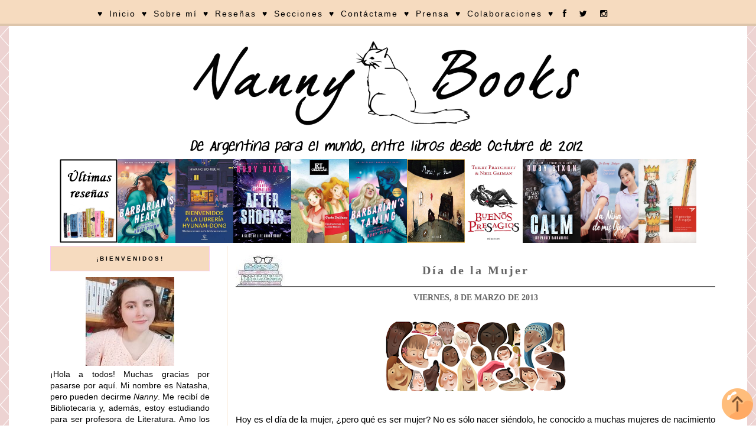

--- FILE ---
content_type: text/html; charset=UTF-8
request_url: https://nannybooks.blogspot.com/2013/03/dia-de-la-mujer.html
body_size: 21167
content:
<!DOCTYPE html>
<html class='v2' dir='ltr' xmlns='http://www.w3.org/1999/xhtml' xmlns:b='http://www.google.com/2005/gml/b' xmlns:data='http://www.google.com/2005/gml/data' xmlns:expr='http://www.google.com/2005/gml/expr'>
<head>
<link href='https://www.blogger.com/static/v1/widgets/335934321-css_bundle_v2.css' rel='stylesheet' type='text/css'/>
<script>
     
</script>
<link href='//netdna.bootstrapcdn.com/font-awesome/4.0.3/css/font-awesome.css' rel='stylesheet'/>
<meta content='width=1100' name='viewport'/>
<meta content='text/html; charset=UTF-8' http-equiv='Content-Type'/>
<meta content='blogger' name='generator'/>
<link href='https://nannybooks.blogspot.com/favicon.ico' rel='icon' type='image/x-icon'/>
<link href='http://nannybooks.blogspot.com/2013/03/dia-de-la-mujer.html' rel='canonical'/>
<link rel="alternate" type="application/atom+xml" title="Nanny Books - Atom" href="https://nannybooks.blogspot.com/feeds/posts/default" />
<link rel="alternate" type="application/rss+xml" title="Nanny Books - RSS" href="https://nannybooks.blogspot.com/feeds/posts/default?alt=rss" />
<link rel="service.post" type="application/atom+xml" title="Nanny Books - Atom" href="https://www.blogger.com/feeds/1598901039476280771/posts/default" />

<link rel="alternate" type="application/atom+xml" title="Nanny Books - Atom" href="https://nannybooks.blogspot.com/feeds/63789064992353443/comments/default" />
<!--Can't find substitution for tag [blog.ieCssRetrofitLinks]-->
<link href='https://blogger.googleusercontent.com/img/b/R29vZ2xl/AVvXsEhPFzvKkoBfztDYQFoUO9Csh9_y1bQfCiNUXIhtooQ9MCLE3chOOFaoStqyT_ploAlZ1Uk11zzDVOliH5uu0yNIfEhcVEfLek6KDxNw9uBBwf-REREbmDKT8VmNwgrKh54icE8rnRq1KtU2/s320/google-dia-de-la-mujer.png' rel='image_src'/>
<meta content='http://nannybooks.blogspot.com/2013/03/dia-de-la-mujer.html' property='og:url'/>
<meta content='Día de la Mujer' property='og:title'/>
<meta content='Blog de Literatura Juvenil y Adulta. Reseñas de todas mis lecturas y sorteos de libros. ¡El mejor blog de Argentina!' property='og:description'/>
<meta content='https://blogger.googleusercontent.com/img/b/R29vZ2xl/AVvXsEhPFzvKkoBfztDYQFoUO9Csh9_y1bQfCiNUXIhtooQ9MCLE3chOOFaoStqyT_ploAlZ1Uk11zzDVOliH5uu0yNIfEhcVEfLek6KDxNw9uBBwf-REREbmDKT8VmNwgrKh54icE8rnRq1KtU2/w1200-h630-p-k-no-nu/google-dia-de-la-mujer.png' property='og:image'/>
<title>Nanny Books: Día de la Mujer</title>
<style id='page-skin-1' type='text/css'><!--
/*
-----------------------------------------------
Blogger NannyBooks
Name:     Nanny Books
Designer: Nanny
URL:      http://nannybooks.blogspot.com.ar/
----------------------------------------------- */
/* Variable definitions
====================
<Variable name="keycolor" description="Main Color" type="color" default="#66bbdd"/>
<Group description="Page Text" selector="body">
<Variable name="body.font" description="Font" type="font"
default="normal normal 12px Arial, Tahoma, Helvetica, FreeSans, sans-serif"/>
<Variable name="body.text.color" description="Text Color" type="color" default="#222222"/>
</Group>
<Group description="Backgrounds" selector=".body-fauxcolumns-outer">
<Variable name="body.background.color" description="Outer Background" type="color" default="#66bbdd"/>
<Variable name="content.background.color" description="Main Background" type="color" default="#ffffff"/>
<Variable name="header.background.color" description="Header Background" type="color" default="transparent"/>
</Group>
<Group description="Links" selector=".main-outer">
<Variable name="link.color" description="Link Color" type="color" default="#2288bb"/>
<Variable name="link.visited.color" description="Visited Color" type="color" default="#888888"/>
<Variable name="link.hover.color" description="Hover Color" type="color" default="#33aaff"/>
</Group>
<Group description="Blog Title" selector=".header h1">
<Variable name="header.font" description="Font" type="font"
default="normal normal 60px Arial, Tahoma, Helvetica, FreeSans, sans-serif"/>
<Variable name="header.text.color" description="Title Color" type="color" default="#3399bb" />
</Group>
<Group description="Blog Description" selector=".header .description">
<Variable name="description.text.color" description="Description Color" type="color"
default="#777777" />
</Group>
<Group description="Tabs Text" selector=".tabs-inner .widget li a">
<Variable name="tabs.font" description="Font" type="font"
default="normal normal 14px Arial, Tahoma, Helvetica, FreeSans, sans-serif"/>
<Variable name="tabs.text.color" description="Text Color" type="color" default="#999999"/>
<Variable name="tabs.selected.text.color" description="Selected Color" type="color" default="#000000"/>
</Group>
<Group description="Tabs Background" selector=".tabs-outer .PageList">
<Variable name="tabs.background.color" description="Background Color" type="color" default="#f5f5f5"/>
<Variable name="tabs.selected.background.color" description="Selected Color" type="color" default="#eeeeee"/>
</Group>
<Group description="Post Title" selector="h3.post-title, .comments h4">
<Variable name="post.title.font" description="Font" type="font"
default="normal normal 22px Arial, Tahoma, Helvetica, FreeSans, sans-serif"/>
</Group>
<Group description="Date Header" selector=".date-header">
<Variable name="date.header.color" description="Text Color" type="color"
default="#000000"/>
<Variable name="date.header.background.color" description="Background Color" type="color"
default="transparent"/>
<Variable name="date.header.font" description="Text Font" type="font"
default="normal bold 11px Arial, Tahoma, Helvetica, FreeSans, sans-serif"/>
<Variable name="date.header.padding" description="Date Header Padding" type="string" default="inherit"/>
<Variable name="date.header.letterspacing" description="Date Header Letter Spacing" type="string" default="inherit"/>
<Variable name="date.header.margin" description="Date Header Margin" type="string" default="inherit"/>
</Group>
<Group description="Post Footer" selector=".post-footer">
<Variable name="post.footer.text.color" description="Text Color" type="color" default="#666666"/>
<Variable name="post.footer.background.color" description="Background Color" type="color"
default="#f9f9f9"/>
<Variable name="post.footer.border.color" description="Shadow Color" type="color" default="#eeeeee"/>
</Group>
<Group description="Gadgets" selector="h2">
<Variable name="widget.title.font" description="Title Font" type="font"
default="normal bold 11px Arial, Tahoma, Helvetica, FreeSans, sans-serif"/>
<Variable name="widget.title.text.color" description="Title Color" type="color" default="#000000"/>
<Variable name="widget.alternate.text.color" description="Alternate Color" type="color" default="#999999"/>
</Group>
<Group description="Images" selector=".main-inner">
<Variable name="image.background.color" description="Background Color" type="color" default="#ffffff"/>
<Variable name="image.border.color" description="Border Color" type="color" default="#eeeeee"/>
<Variable name="image.text.color" description="Caption Text Color" type="color" default="#000000"/>
</Group>
<Group description="Accents" selector=".content-inner">
<Variable name="body.rule.color" description="Separator Line Color" type="color" default="#eeeeee"/>
<Variable name="tabs.border.color" description="Tabs Border Color" type="color" default="#ee97c8"/>
</Group>
<Variable name="body.background" description="Body Background" type="background"
color="#ffffff" default="$(color) none repeat scroll top left"/>
<Variable name="body.background.override" description="Body Background Override" type="string" default=""/>
<Variable name="body.background.gradient.cap" description="Body Gradient Cap" type="url"
default="url(https://resources.blogblog.com/blogblog/data/1kt/simple/gradients_light.png)"/>
<Variable name="body.background.gradient.tile" description="Body Gradient Tile" type="url"
default="url(https://resources.blogblog.com/blogblog/data/1kt/simple/body_gradient_tile_light.png)"/>
<Variable name="content.background.color.selector" description="Content Background Color Selector" type="string" default=".content-inner"/>
<Variable name="content.padding" description="Content Padding" type="length" default="10px" min="0" max="100px"/>
<Variable name="content.padding.horizontal" description="Content Horizontal Padding" type="length" default="10px" min="0" max="100px"/>
<Variable name="content.shadow.spread" description="Content Shadow Spread" type="length" default="40px" min="0" max="100px"/>
<Variable name="content.shadow.spread.webkit" description="Content Shadow Spread (WebKit)" type="length" default="5px" min="0" max="100px"/>
<Variable name="content.shadow.spread.ie" description="Content Shadow Spread (IE)" type="length" default="10px" min="0" max="100px"/>
<Variable name="main.border.width" description="Main Border Width" type="length" default="0" min="0" max="10px"/>
<Variable name="header.background.gradient" description="Header Gradient" type="url" default="none"/>
<Variable name="header.shadow.offset.left" description="Header Shadow Offset Left" type="length" default="-1px" min="-50px" max="50px"/>
<Variable name="header.shadow.offset.top" description="Header Shadow Offset Top" type="length" default="-1px" min="-50px" max="50px"/>
<Variable name="header.shadow.spread" description="Header Shadow Spread" type="length" default="1px" min="0" max="100px"/>
<Variable name="header.padding" description="Header Padding" type="length" default="30px" min="0" max="100px"/>
<Variable name="header.border.size" description="Header Border Size" type="length" default="1px" min="0" max="10px"/>
<Variable name="header.bottom.border.size" description="Header Bottom Border Size" type="length" default="1px" min="0" max="10px"/>
<Variable name="header.border.horizontalsize" description="Header Horizontal Border Size" type="length" default="0" min="0" max="10px"/>
<Variable name="description.text.size" description="Description Text Size" type="string" default="140%"/>
<Variable name="tabs.margin.top" description="Tabs Margin Top" type="length" default="0" min="0" max="100px"/>
<Variable name="tabs.margin.side" description="Tabs Side Margin" type="length" default="30px" min="0" max="100px"/>
<Variable name="tabs.background.gradient" description="Tabs Background Gradient" type="url"
default="url(https://resources.blogblog.com/blogblog/data/1kt/simple/gradients_light.png)"/>
<Variable name="tabs.border.width" description="Tabs Border Width" type="length" default="1px" min="0" max="10px"/>
<Variable name="tabs.bevel.border.width" description="Tabs Bevel Border Width" type="length" default="1px" min="0" max="10px"/>
<Variable name="post.margin.bottom" description="Post Bottom Margin" type="length" default="25px" min="0" max="100px"/>
<Variable name="image.border.small.size" description="Image Border Small Size" type="length" default="2px" min="0" max="10px"/>
<Variable name="image.border.large.size" description="Image Border Large Size" type="length" default="5px" min="0" max="10px"/>
<Variable name="page.width.selector" description="Page Width Selector" type="string" default=".region-inner"/>
<Variable name="page.width" description="Page Width" type="string" default="auto"/>
<Variable name="main.section.margin" description="Main Section Margin" type="length" default="15px" min="0" max="100px"/>
<Variable name="main.padding" description="Main Padding" type="length" default="15px" min="0" max="100px"/>
<Variable name="main.padding.top" description="Main Padding Top" type="length" default="30px" min="0" max="100px"/>
<Variable name="main.padding.bottom" description="Main Padding Bottom" type="length" default="30px" min="0" max="100px"/>
<Variable name="paging.background"
color="#ffffff"
description="Background of blog paging area" type="background"
default="transparent none no-repeat scroll top center"/>
<Variable name="footer.bevel" description="Bevel border length of footer" type="length" default="0" min="0" max="10px"/>
<Variable name="mobile.background.overlay" description="Mobile Background Overlay" type="string"
default="transparent none repeat scroll top left"/>
<Variable name="mobile.background.size" description="Mobile Background Size" type="string" default="auto"/>
<Variable name="mobile.button.color" description="Mobile Button Color" type="color" default="#ffffff" />
<Variable name="startSide" description="Side where text starts in blog language" type="automatic" default="left"/>
<Variable name="endSide" description="Side where text ends in blog language" type="automatic" default="right"/>
*/
/* Content
----------------------------------------------- */
body {
font: normal normal 14px 'Trebuchet MS', Trebuchet, Verdana, sans-serif;
color: #000000;
background: #ffffff url(//3.bp.blogspot.com/-k-hzKNZ1Kjc/WfHzyJCfCSI/AAAAAAAArgo/2lf1zP-MuXMJDC3MNY5NI_I_TmmZAjZEACK4BGAYYCw/s0/unnamedrter.png) repeat scroll top left;
padding: 0 0 0 0;
}
html body .region-inner {
min-width: 0;
max-width: 100%;
width: auto;
}
h2 {
font-size: 22px;
}
.sidebar h2 { font-family: 'Arial' !important;  font-size:10px !important; color: #666;  text-transform: uppercase; letter-spacing: 3px; text-align: center; border:1px solid #f8cbf8; background: #f6dbbf; padding: 15px; }
a:link {
text-decoration:none;
color: #7B1FA2;
}
a:visited {
text-decoration:none;
color: #888888;
}
a:hover {
text-decoration:underline;
color: #5421bb;
}
.body-fauxcolumn-outer .fauxcolumn-inner {
background: transparent none repeat scroll top left;
_background-image: none;
}
.body-fauxcolumn-outer .cap-top {
position: absolute;
z-index: 1;
height: 400px;
width: 100%;
}
.body-fauxcolumn-outer .cap-top .cap-left {
width: 100%;
background: transparent none repeat-x scroll top left;
_background-image: none;
}
.content-outer {
-moz-box-shadow: 0 0 0 rgba(0, 0, 0, .15);
-webkit-box-shadow: 0 0 0 rgba(0, 0, 0, .15);
-goog-ms-box-shadow: 0 0 0 #333333;
box-shadow: 0 0 0 rgba(0, 0, 0, .15);
margin-bottom: 1px;
}
.content-inner {
padding: 10px 40px;
}
.content-inner {
background-color: #ffffff;
}
<script async="async" src="https://pagead2.googlesyndication.com/pagead/js/adsbygoogle.js?client=ca-pub-8699498124356939" crossorigin="anonymous"></script>
<!-- PublicidadDeImágen -->
<ins class="adsbygoogle"
style="display:block"
data-ad-client="ca-pub-8699498124356939"
data-ad-slot="7422913220"
data-ad-format="auto"
data-full-width-responsive="true"></ins>
<script>
(adsbygoogle = window.adsbygoogle || []).push({});
</script>
/* Header
----------------------------------------------- */
.header-outer {
background: #ffffff none repeat-x scroll 0 -400px;
_background-image: none;
}
.Header h1 {
font: normal normal 40px 'Trebuchet MS',Trebuchet,Verdana,sans-serif;
color: #000000;
text-shadow: 0 0 0 rgba(0, 0, 0, .2);
}
.Header h1 a {
color: #000000;
}
.Header .description {
font-size: 18px;
color: #000000;
}
.header-inner .Header .titlewrapper {
padding: 22px 0;
}
.header-inner .Header .descriptionwrapper {
padding: 0 0;
}
/* Tabs
----------------------------------------------- */
.tabs-inner .section:first-child {
border-top: 0 solid rgba(0, 0, 0, 0);
}
.tabs-inner .section:first-child ul {
margin-top: -1px;
border-top: 1px solid rgba(0, 0, 0, 0);
border-left: 1px solid rgba(0, 0, 0, 0);
border-right: 1px solid rgba(0, 0, 0, 0);
}
.tabs-inner .widget ul {
background: #f8cbf8 none repeat-x scroll 0 -800px;
_background-image: none;
border-bottom: 1px solid rgba(0, 0, 0, 0);
margin-top: 0;
margin-left: -30px;
margin-right: -30px;
}
.tabs-inner .widget li a {
display: inline-block;
padding: .6em 1em;
font: normal normal 16px Impact, sans-serif;
color: #000000;
border-left: 1px solid #ffffff;
border-right: 1px solid rgba(0, 0, 0, 0);
}
.tabs-inner .widget li:first-child a {
border-left: none;
}
.tabs-inner .widget li.selected a, .tabs-inner .widget li a:hover {
color: #000000;
background-color: #f6dbbf(tabs.selected.background.color);
text-decoration: none;
}
/* Columns
----------------------------------------------- */
.main-outer {
border-top: 0 solid #f6dbbf;
}
.fauxcolumn-left-outer .fauxcolumn-inner {
border-right: 1px solid #f6dbbf;
}
.fauxcolumn-right-outer .fauxcolumn-inner {
border-left: 1px solid #f6dbbf;
}
/* Headings
----------------------------------------------- */
div.widget > h2,
div.widget h2.title {
margin: 0 0 1em 0;
font: normal bold 16px Georgia, Utopia, 'Palatino Linotype', Palatino, serif;
color: #000000;
}
/* Widgets
----------------------------------------------- */
.widget .zippy {
color: #5421bb;
text-shadow: 2px 2px 1px rgba(0, 0, 0, .1);
}
.widget .popular-posts ul {
list-style: none;
}
/* Posts
----------------------------------------------- */
h2.date-header {
font: normal bold 14px Arial, Tahoma, Helvetica, FreeSans, sans-serif;
}
.date-header span {
background-color: #fffff;
font: normal bold 14px Open Sans;
color: #666666;
padding: inherit;
letter-spacing: 0px;
margin: inherit;
text-transform: uppercase;
}
h2.date-header{
text-align: center;
line-height:0;
margin-top: 10px !important;
}
.main-inner {
padding-top: 0px;
padding-bottom: 65px;
}
.main-inner .column-center-inner {
padding: 0 0;
}
.main-inner .column-center-inner .section {
margin: 0 1em;
}
.post {
margin: 0 0 45px 0;
}
h3.post-title, .comments h4 {
font: normal bold 30px 'Trebuchet MS',Trebuchet,Verdana,sans-serif;
margin: .75em 0 0;
}
h3 {/*Zona del título de post*/
background: no-repeat url("https://i.imgur.com/xWaDCTc.jpg"); /*Imagen de fondo*/
text-align: right; /*Alineación de la imagen, posición, left sería izquierda y center en el centro*/
border-bottom: 2px solid #666666; /*Para poner línea debajo del título*/
}
h3:hover{
border-bottom: 2px solid #f6dbbf;
}
h3.post-title {/*Título del post sin enlace*/
text-align:center; /*Alineación del texto, posición*/
font-family: 'Copse'; /*Tipografía de texto*/
font-size:20px;  /*Tamaño de texto*/
color: #666666;  /*Color de texto*/
letter-spacing: 3px; /*Espacio entre letras*/
padding:15px; /*Espacio alrededor*/
}
h3.post-title a{ /*Título del post con enlace*/
font-family: 'Copse';
font-size:20px;
color: #666666;
text-transform: uppercase;
letter-spacing: 3px;
padding:15px;
}
h3.post-title a:hover{ /*Título del post con enlace al pasar el ratón por encima*/
font-family: 'Copse';
font-size:20px;
color: #f6dbbf;
text-transform: uppercase;
letter-spacing: 3px;
padding:15px;
}
.post-body {
font-size: 110%;
line-height: 1.4;
position: relative;
}
.post-body img, .post-body .tr-caption-container, .Profile img, .Image img,
.BlogList .item-thumbnail img {
padding: 2px;
background: rgba(0, 0, 0, 0);
border: 1px solid rgba(0, 0, 0, 0);
-moz-box-shadow: 0px 0px 0px rgba(0, 0, 0, .1);
-webkit-box-shadow: 0px 0px 0px rgba(0, 0, 0, .1);
box-shadow: 0px 0px 0px rgba(0, 0, 0, .1);
}
.post-body img, .post-body .tr-caption-container {
padding: 5px;
}
.post-body .tr-caption-container {
color: #000000;
}
.post-body .tr-caption-container img {
padding: 0;
background: transparent;
border: none;
-moz-box-shadow: 0 0 0 rgba(0, 0, 0, .1);
-webkit-box-shadow: 0 0 0 rgba(0, 0, 0, .1);
box-shadow: 0 0 0 rgba(0, 0, 0, .1);
}
.post-header {
margin: 0 0 1.5em;
line-height: 1.6;
font-size: 90%;
}
.post-footer {
margin: 20px -2px 0;
padding: 5px 10px;
color: #000000;
background-color: rgba(0, 0, 0, 0);
border-bottom: 1px solid rgba(0, 0, 0, 0);
line-height: 1.6;
font-size: 90%;
}
#comments .comment-author {
padding-top: 1.5em;
border-top: 1px solid #ee97c8;
background-position: 0 1.5em;
}
#comments .comment-author:first-child {
padding-top: 0;
border-top: none;
}
.avatar-image-container {
margin: .2em 0 0;
}
#comments .avatar-image-container img {
border: 1px solid rgba(0, 0, 0, 0);
}
/* Comments
----------------------------------------------- */
.comments .comments-content .icon.blog-author {
background-repeat: no-repeat;
background-image: url([data-uri]);
}
.comments .comments-content .loadmore a {
border-top: 1px solid #5421bb;
border-bottom: 1px solid #5421bb;
}
.comments .comment-thread.inline-thread {
background-color: rgba(0, 0, 0, 0);
}
.comments .continue {
border-top: 2px solid #5421bb;
}
/* Accents
---------------------------------------------- */
.section-columns td.columns-cell {
border-left: 1px solid #ee97c8;
}
.blog-pager {
background: transparent url(https://resources.blogblog.com/blogblog/data/1kt/simple/paging_dot.png) repeat-x scroll top center;
}
.blog-pager-older-link, .home-link,
.blog-pager-newer-link {
background-color: #ffffff;
padding: 5px;
}
.footer-outer {
border-top: 1px dashed #bbbbbb;
}
/* Mobile
----------------------------------------------- */
body.mobile  {
background-size: auto;
}
.mobile .body-fauxcolumn-outer {
background: transparent none repeat scroll top left;
}
.mobile .body-fauxcolumn-outer .cap-top {
background-size: 100% auto;
}
.mobile .content-outer {
-webkit-box-shadow: 0 0 3px rgba(0, 0, 0, .15);
box-shadow: 0 0 3px rgba(0, 0, 0, .15);
}
.mobile .tabs-inner .widget ul {
margin-left: 0;
margin-right: 0;
}
.mobile .post {
margin: 0;
}
.mobile .main-inner .column-center-inner .section {
margin: 0;
}
.mobile .date-header span {
padding: 0.1em 10px;
margin: 0 -10px;
}
.mobile h3.post-title {
margin: 0;
}
.mobile .blog-pager {
background: transparent none no-repeat scroll top center;
}
.mobile .footer-outer {
border-top: none;
}
.mobile .main-inner, .mobile .footer-inner {
background-color: #ffffff;
}
.mobile-index-contents {
color: #000000;
}
.mobile-link-button {
background-color: #7B1FA2;
}
.mobile-link-button a:link, .mobile-link-button a:visited {
color: #ffffff;
}
.mobile .tabs-inner .section:first-child {
border-top: none;
}
.mobile .tabs-inner .PageList .widget-content {
background-color: #ee97c8;
color: #000000;
border-top: 1px solid rgba(0, 0, 0, 0);
border-bottom: 1px solid rgba(0, 0, 0, 0);
}
.mobile .tabs-inner .PageList .widget-content .pagelist-arrow {
border-left: 1px solid rgba(0, 0, 0, 0);
}
#barra-superior {
margin:auto;
width:100%;
background:#f6dbbf; /*Color de fondo de la barra*/
height:40px; /*Anchura de la barra*/
border-bottom: 4px solid #ddc5ab; /*Línea de debajo del menú, si no queréis borrad esta línea*/
position:fixed; /*Para que la barra se quede fija*/
z-index:101; /*Para que la barra se quede fija*/
}
ul, ol {
list-style:none;
}
.menu > li {
float:left;
}
.menu{
margin:0 auto;
width:1000px; /*Ancho del menú dentro de la barra, variaremos este valor hasta conseguir el que buscamos*/
}
.menu li a {
color:#000000; /*Color de las letras de las pestañas*/
font:normal normal 14px Arial; /*Tamaño y tipografía de las                   pestañas*/
letter-spacing: 2px; /*Espaciado entre caracteres, si no queréis borrad la línea*/
text-decoration:none;
padding:15px 5px;
display:block;
cursor:pointer;
}
.menu li a:hover {
color: #f8cbf8; /*Color de las pestañas al pasar el ratón por                 encima*/
}
.menu li i{ /*Esto es para los iconos sociales, si no los tenéis borrad este bloque*/
color: #000000; /*Color de los iconos sociales*/
font-size: 14px; /*Tamaño de los iconos sociales*/
padding:0px 5px;
}
.menu li i:hover{ /*Esto es para los iconos sociales, si no los tenéis borrad este bloque*/
color: #faefe6; /*Color de los iconos sociales al pasar por                   encima*/
}
.menu li ul {
background-color: #ffda91; /*Color de fondo de las subpestañas*/
display:none;
position:absolute;
min-width:140px;
}
.menu li ul a { /*Si queréis que la letra sea igual que las                   pestañas, borrad esta línea*/
color: #000000; /*Color de las letras de las subpestañas*/
font:normal normal 12px ARIAL; /*Tamaño y tipografía de las                   subpestañas*/
letter-spacing: 2px; /*Espaciado entre caracteres, si no lo queréis borrad la línea*/
}
.menu li ul a:hover { /*Si queréis que la letra sea igual que las              pestañas, borrad esta línea*/
color: #f8cbf8; /*Color de las letras de las subpestañas al pasar el ratón por encima*/
}
.menu li:hover > ul {
display:block;
}
.post-labels {border: 1px solid #f6dbbf;/* borde del cuadro*/padding: 5px; /*espacio que separa las estiquetas del recuadro*/letter-spacing: 3px; /*separación entre caracteres*/font-family: 'Open Sans' , sans-serif;/*tipo de letra*/font-size: 10px;/*tamaño de letra*/text-transform: uppercase;/*todo mayúsculas, borra si no quieres*/text-align: center;/*etiquetas centradas en el post*/display: block; /* tan ancho como la entrada*/}
blockquote {
-webkit-border-radius: 30px;
-moz-border-radius: 30px;
border-radius: 30px;
background: #f6dbbf;
margin: 10px 15px 15px 3px;
padding: 5px 15px 10px 32px;
border-top: 2px dotted #E5E44A
border-right: 2px dotted #E5E44A
border-left: 3px dotted #E5E44A
border-bottom: 3px dotted #E5E44A
}
.comment-link  {
float:right;
font-family: &#8216;Arial&#8217;, cursive;
font-size: 14px;
}
.feed-links {
visibility:hidden;
display:none;}
--></style>
<style id='template-skin-1' type='text/css'><!--
body {
min-width: 1250px;
}
.content-outer, .content-fauxcolumn-outer, .region-inner {
min-width: 1250px;
max-width: 1250px;
_width: 1250px;
}
.main-inner .columns {
padding-left: 330px;
padding-right: 0px;
}
.main-inner .fauxcolumn-center-outer {
left: 330px;
right: 0px;
/* IE6 does not respect left and right together */
_width: expression(this.parentNode.offsetWidth -
parseInt("330px") -
parseInt("0px") + 'px');
}
.main-inner .fauxcolumn-left-outer {
width: 330px;
}
.main-inner .fauxcolumn-right-outer {
width: 0px;
}
.main-inner .column-left-outer {
width: 330px;
right: 100%;
margin-left: -330px;
}
.main-inner .column-right-outer {
width: 0px;
margin-right: -0px;
}
#layout {
min-width: 0;
}
#layout .content-outer {
min-width: 0;
width: 800px;
}
#layout .region-inner {
min-width: 0;
width: auto;
}
body#layout div.add_widget {
padding: 8px;
}
body#layout div.add_widget a {
margin-left: 32px;
}
--></style>
<style>
    body {background-image:url(\/\/3.bp.blogspot.com\/-k-hzKNZ1Kjc\/WfHzyJCfCSI\/AAAAAAAArgo\/2lf1zP-MuXMJDC3MNY5NI_I_TmmZAjZEACK4BGAYYCw\/s0\/unnamedrter.png);}
    
@media (max-width: 200px) { body {background-image:url(\/\/3.bp.blogspot.com\/-k-hzKNZ1Kjc\/WfHzyJCfCSI\/AAAAAAAArgo\/2lf1zP-MuXMJDC3MNY5NI_I_TmmZAjZEACK4BGAYYCw\/w200\/unnamedrter.png);}}
@media (max-width: 400px) and (min-width: 201px) { body {background-image:url(\/\/3.bp.blogspot.com\/-k-hzKNZ1Kjc\/WfHzyJCfCSI\/AAAAAAAArgo\/2lf1zP-MuXMJDC3MNY5NI_I_TmmZAjZEACK4BGAYYCw\/w400\/unnamedrter.png);}}
@media (max-width: 800px) and (min-width: 401px) { body {background-image:url(\/\/3.bp.blogspot.com\/-k-hzKNZ1Kjc\/WfHzyJCfCSI\/AAAAAAAArgo\/2lf1zP-MuXMJDC3MNY5NI_I_TmmZAjZEACK4BGAYYCw\/w800\/unnamedrter.png);}}
@media (max-width: 1200px) and (min-width: 801px) { body {background-image:url(\/\/3.bp.blogspot.com\/-k-hzKNZ1Kjc\/WfHzyJCfCSI\/AAAAAAAArgo\/2lf1zP-MuXMJDC3MNY5NI_I_TmmZAjZEACK4BGAYYCw\/w1200\/unnamedrter.png);}}
/* Last tag covers anything over one higher than the previous max-size cap. */
@media (min-width: 1201px) { body {background-image:url(\/\/3.bp.blogspot.com\/-k-hzKNZ1Kjc\/WfHzyJCfCSI\/AAAAAAAArgo\/2lf1zP-MuXMJDC3MNY5NI_I_TmmZAjZEACK4BGAYYCw\/w1600\/unnamedrter.png);}}
  </style>
<style type='text/css'></style>
<link href='https://www.blogger.com/dyn-css/authorization.css?targetBlogID=1598901039476280771&amp;zx=fb4d178c-49b8-499b-80f9-ae29071dc80f' media='none' onload='if(media!=&#39;all&#39;)media=&#39;all&#39;' rel='stylesheet'/><noscript><link href='https://www.blogger.com/dyn-css/authorization.css?targetBlogID=1598901039476280771&amp;zx=fb4d178c-49b8-499b-80f9-ae29071dc80f' rel='stylesheet'/></noscript>
<meta name='google-adsense-platform-account' content='ca-host-pub-1556223355139109'/>
<meta name='google-adsense-platform-domain' content='blogspot.com'/>

<script async src="https://pagead2.googlesyndication.com/pagead/js/adsbygoogle.js?client=ca-pub-8699498124356939&host=ca-host-pub-1556223355139109" crossorigin="anonymous"></script>

<!-- data-ad-client=ca-pub-8699498124356939 -->

</head>
<body class='loading'>
<div id='barra-superior'><center>
<ul class='menu'>
<li><a>&#9829;</a></li>
<li><a href='http://nannybooks.blogspot.com.ar/'>Inicio</a></li>
<li><a>&#9829;</a></li>
<li><a href='http://nannybooks.blogspot.com.ar/p/sobre-nanny-books.html'>Sobre mí</a></li>
<li><a>&#9829;</a></li>
<li><a>Reseñas</a>
<ul>
<li><a href='http://nannybooks.blogspot.com.ar/p/resenas.html'>Literatura</a></li>
<li><a href='http://nannybooks.blogspot.com.ar/p/resenas-de-peliculas.html'>Cine</a></li>
<li><a href='http://nannybooks.blogspot.com.ar/p/resenas-de-series.html'>Series</a></li>
<li><a href='http://nannybooks.blogspot.com.ar/p/resenas-de-mangas.html'>Manga</a></li>
<li><a href='http://nannybooks.blogspot.com.ar/p/resenas-de-anime.html'>Anime</a></li>
</ul>
</li>
<li><a>&#9829;</a></li>
<li><a href='http://nannybooks.blogspot.com.ar/p/secciones.html'>Secciones</a></li>
<li><a>&#9829;</a></li>
<li><a href='http://nannybooks.blogspot.com.ar/p/contactame_9.html'>Contáctame</a></li>
<li><a>&#9829;</a></li>
<li><a href='http://nannybooks.blogspot.com.ar/p/prensa.html'>Prensa</a></li>
<li><a>&#9829;</a></li>
<li><a href='http://nannybooks.blogspot.com.ar/p/colaboradores.html'>Colaboraciones</a></li>
<li><a>&#9829;</a></li>
<li><a href='https://www.facebook.com/NannyBooks'><i class='fa fa-facebook'></i></a></li>
<li><a href='https://twitter.com/NannyNakia'><i class='fa fa-twitter'></i></a></li>
<li><a href='http://instagram.com/nannybooks'><i class='fa fa-instagram'></i></a></li>
</ul></center>
</div>
<div class='navbar section' id='navbar' name='NavBar '><div class='widget Navbar' data-version='1' id='Navbar1'><script type="text/javascript">
    function setAttributeOnload(object, attribute, val) {
      if(window.addEventListener) {
        window.addEventListener('load',
          function(){ object[attribute] = val; }, false);
      } else {
        window.attachEvent('onload', function(){ object[attribute] = val; });
      }
    }
  </script>
<div id="navbar-iframe-container"></div>
<script type="text/javascript" src="https://apis.google.com/js/platform.js"></script>
<script type="text/javascript">
      gapi.load("gapi.iframes:gapi.iframes.style.bubble", function() {
        if (gapi.iframes && gapi.iframes.getContext) {
          gapi.iframes.getContext().openChild({
              url: 'https://www.blogger.com/navbar/1598901039476280771?po\x3d63789064992353443\x26origin\x3dhttps://nannybooks.blogspot.com',
              where: document.getElementById("navbar-iframe-container"),
              id: "navbar-iframe"
          });
        }
      });
    </script><script type="text/javascript">
(function() {
var script = document.createElement('script');
script.type = 'text/javascript';
script.src = '//pagead2.googlesyndication.com/pagead/js/google_top_exp.js';
var head = document.getElementsByTagName('head')[0];
if (head) {
head.appendChild(script);
}})();
</script>
</div></div>
<div class='body-fauxcolumns'>
<div class='fauxcolumn-outer body-fauxcolumn-outer'>
<div class='cap-top'>
<div class='cap-left'></div>
<div class='cap-right'></div>
</div>
<div class='fauxborder-left'>
<div class='fauxborder-right'></div>
<div class='fauxcolumn-inner'>
</div>
</div>
<div class='cap-bottom'>
<div class='cap-left'></div>
<div class='cap-right'></div>
</div>
</div>
</div>
<div class='content'>
<div class='content-fauxcolumns'>
<div class='fauxcolumn-outer content-fauxcolumn-outer'>
<div class='cap-top'>
<div class='cap-left'></div>
<div class='cap-right'></div>
</div>
<div class='fauxborder-left'>
<div class='fauxborder-right'></div>
<div class='fauxcolumn-inner'>
</div>
</div>
<div class='cap-bottom'>
<div class='cap-left'></div>
<div class='cap-right'></div>
</div>
</div>
</div>
<div class='content-outer'>
<div class='content-cap-top cap-top'>
<div class='cap-left'></div>
<div class='cap-right'></div>
</div>
<div class='fauxborder-left content-fauxborder-left'>
<div class='fauxborder-right content-fauxborder-right'></div>
<div class='content-inner'>
<header>
<div class='header-outer'>
<div class='header-cap-top cap-top'>
<div class='cap-left'></div>
<div class='cap-right'></div>
</div>
<div class='fauxborder-left header-fauxborder-left'>
<div class='fauxborder-right header-fauxborder-right'></div>
<div class='region-inner header-inner'>
<div class='header section' id='header' name='Encabezado'><div class='widget Header' data-version='1' id='Header1'>
<div id='header-inner'>
<a href='https://nannybooks.blogspot.com/' style='display: block'>
<img alt='Nanny Books' height='229px; ' id='Header1_headerimg' src='https://blogger.googleusercontent.com/img/a/AVvXsEgzqnlM6wdwc9uTXmCYL6g9Uou81WGrZ1uA_3TAoZoxjDzTAIaYApf3ZLIjafQRXO_SScOULC5Ofe4RklrDSpAalmkr1I9JpSbSCsorLA8ss_SETuHh9OFMc6eY2gwnZ83SlH8evLkxa5P22BgDcg4gB_SQUu4qNpWnaQ17VOfiYYAmwcoTAGrXBjp8cA=s1200' style='display: block' width='1200px; '/>
</a>
</div>
</div></div>
</div>
</div>
<div class='header-cap-bottom cap-bottom'>
<div class='cap-left'></div>
<div class='cap-right'></div>
</div>
</div>
</header>
<div class='tabs-outer'>
<div class='tabs-cap-top cap-top'>
<div class='cap-left'></div>
<div class='cap-right'></div>
</div>
<div class='fauxborder-left tabs-fauxborder-left'>
<div class='fauxborder-right tabs-fauxborder-right'></div>
<div class='region-inner tabs-inner'>
<div class='tabs section' id='crosscol' name='Todas las columnas'><div class='widget HTML' data-version='1' id='HTML11'>
<div class='widget-content'>
<center><div class="catabox"></div><div><a href="http://nannybooks.blogspot.com.ar/p/resenas.html" target="_blank"><img src="https://i.imgur.com/O586zAv.png" style="height: 142px; width: 98px;" /></a><a href="https://nannybooks.blogspot.com/2025/04/resena-barbarians-heart-de-ruby-dixon.html" target="_blank"><img src="https://i.imgur.com/wuzHoi3.jpeg" style="height: 142px; width: 98px;" /></a><a href="https://nannybooks.blogspot.com/2025/04/resena-bienvenidos-a-la-libreria-hyunam-dong-hwang-bo-reum.html" target="_blank"><img src="https://i.imgur.com/D6tqWbi.jpeg" style="height: 142px; width: 98px;" /></a><a href="https://nannybooks.blogspot.com/2025/04/resena-aftershocks-de-ruby-dixon.html" target="_blank"><img src="https://i.imgur.com/6h7XDq3.jpeg" style="height: 142px; width: 98px;" /></a><a href="https://nannybooks.blogspot.com/2025/04/resena-el-celular-de-carla-dulfano.html" target="_blank"><img src="https://i.imgur.com/AoCwOaV.jpeg" style="height: 142px; width: 98px;" /></a><a href="https://nannybooks.blogspot.com/2025/04/resena-barbarians-taming-de-ruby-dixon.html" target="_blank"><img src="https://i.imgur.com/bVW6bta.png" style="height: 142px; width: 98px;" /></a><a href="https://nannybooks.blogspot.com/2025/04/resena-merci-de-decur.html" target="_blank"><img src="https://i.imgur.com/emaT5A2.jpeg" style="height: 142px; width: 98px;" /></a><a href="https://nannybooks.blogspot.com/2025/04/resena-buenos-presagios-terry-pratchett-neil-gaiman.html" target="_blank"><img src="https://i.imgur.com/b3OLkbq.jpeg" style="height: 142px; width: 98px;" /></a><a href="https://nannybooks.blogspot.com/2025/04/resena-calm-de-ruby-dixon.html" target="_blank"><img src="https://i.imgur.com/GCLvZuX.jpeg" style="height: 142px; width: 98px;" /></a><a href="https://nannybooks.blogspot.com/2025/04/resena-de-pelicula-la-nina-de-mis-ojos.html" target="_blank"><img src="https://i.imgur.com/pspHso7.jpeg" style="height: 142px; width: 98px;" /></a><a href="https://nannybooks.blogspot.com/2025/04/resena-principito-y-espejo-concha-lopez-narvaez.html" target="_blank"><img src="https://i.imgur.com/GVrTOSB.png" style="height: 142px; width: 98px;" /></a></div></center>
</div>
<div class='clear'></div>
</div></div>
<div class='tabs no-items section' id='crosscol-overflow' name='Cross-Column 2'></div>
</div>
</div>
<div class='tabs-cap-bottom cap-bottom'>
<div class='cap-left'></div>
<div class='cap-right'></div>
</div>
</div>
<div class='main-outer'>
<div class='main-cap-top cap-top'>
<div class='cap-left'></div>
<div class='cap-right'></div>
</div>
<div class='fauxborder-left main-fauxborder-left'>
<div class='fauxborder-right main-fauxborder-right'></div>
<div class='region-inner main-inner'>
<div class='columns fauxcolumns'>
<div class='fauxcolumn-outer fauxcolumn-center-outer'>
<div class='cap-top'>
<div class='cap-left'></div>
<div class='cap-right'></div>
</div>
<div class='fauxborder-left'>
<div class='fauxborder-right'></div>
<div class='fauxcolumn-inner'>
</div>
</div>
<div class='cap-bottom'>
<div class='cap-left'></div>
<div class='cap-right'></div>
</div>
</div>
<div class='fauxcolumn-outer fauxcolumn-left-outer'>
<div class='cap-top'>
<div class='cap-left'></div>
<div class='cap-right'></div>
</div>
<div class='fauxborder-left'>
<div class='fauxborder-right'></div>
<div class='fauxcolumn-inner'>
</div>
</div>
<div class='cap-bottom'>
<div class='cap-left'></div>
<div class='cap-right'></div>
</div>
</div>
<div class='fauxcolumn-outer fauxcolumn-right-outer'>
<div class='cap-top'>
<div class='cap-left'></div>
<div class='cap-right'></div>
</div>
<div class='fauxborder-left'>
<div class='fauxborder-right'></div>
<div class='fauxcolumn-inner'>
</div>
</div>
<div class='cap-bottom'>
<div class='cap-left'></div>
<div class='cap-right'></div>
</div>
</div>
<!-- corrects IE6 width calculation -->
<div class='columns-inner'>
<div class='column-center-outer'>
<div class='column-center-inner'>
<div class='main section' id='main' name='Principal'><div class='widget Blog' data-version='1' id='Blog1'>
<div class='blog-posts hfeed'>

          <div class="date-outer">
        

          <div class="date-posts">
        
<div class='post-outer'>
<div class='post hentry uncustomized-post-template' itemprop='blogPost' itemscope='itemscope' itemtype='http://schema.org/BlogPosting'>
<meta content='https://blogger.googleusercontent.com/img/b/R29vZ2xl/AVvXsEhPFzvKkoBfztDYQFoUO9Csh9_y1bQfCiNUXIhtooQ9MCLE3chOOFaoStqyT_ploAlZ1Uk11zzDVOliH5uu0yNIfEhcVEfLek6KDxNw9uBBwf-REREbmDKT8VmNwgrKh54icE8rnRq1KtU2/s320/google-dia-de-la-mujer.png' itemprop='image_url'/>
<meta content='1598901039476280771' itemprop='blogId'/>
<meta content='63789064992353443' itemprop='postId'/>
<a name='63789064992353443'></a>
<h3 class='post-title entry-title' itemprop='name'>
Día de la Mujer
</h3>
<center><h2 class='date-header'><span>viernes, 8 de marzo de 2013</span></h2></center>
<div class='post-header'>
<div class='post-header-line-1'></div>
</div>
<div class='post-body entry-content' id='post-body-63789064992353443' itemprop='description articleBody'>
<div class="separator" style="clear: both; text-align: center;">
<a href="https://blogger.googleusercontent.com/img/b/R29vZ2xl/AVvXsEhPFzvKkoBfztDYQFoUO9Csh9_y1bQfCiNUXIhtooQ9MCLE3chOOFaoStqyT_ploAlZ1Uk11zzDVOliH5uu0yNIfEhcVEfLek6KDxNw9uBBwf-REREbmDKT8VmNwgrKh54icE8rnRq1KtU2/s1600/google-dia-de-la-mujer.png" imageanchor="1" style="margin-left: 1em; margin-right: 1em;"><img border="0" height="130" src="https://blogger.googleusercontent.com/img/b/R29vZ2xl/AVvXsEhPFzvKkoBfztDYQFoUO9Csh9_y1bQfCiNUXIhtooQ9MCLE3chOOFaoStqyT_ploAlZ1Uk11zzDVOliH5uu0yNIfEhcVEfLek6KDxNw9uBBwf-REREbmDKT8VmNwgrKh54icE8rnRq1KtU2/s320/google-dia-de-la-mujer.png" width="320" /></a></div>
<br />
<div style="text-align: justify;">
Hoy es el día de la mujer, &#191;pero qué es ser mujer? No es sólo nacer siéndolo, he conocido a muchas mujeres de nacimiento que no llegaban a serlo y muchas mujeres por adopción con las cuales la palabra mujer llevaba mayúscula.</div>
<div style="text-align: justify;">
<br /></div>
<div class="separator" style="clear: both; text-align: center;">
<a href="https://blogger.googleusercontent.com/img/b/R29vZ2xl/AVvXsEg4vJqD7hqkxNrhMdPfpGf1zWp1lua7FpdGRsNDggqgnXrxKzyIAyRQPDrvm2XPOiGuVk7XbXlsXFxLh9XaqlGdLsc2aXapi1DRTG7E2ouTynskXVGnV7dqPyVZo64WVWhcoUPoYB5XRTrg/s1600/080308diamujer.jpg" imageanchor="1" style="margin-left: 1em; margin-right: 1em;"><img border="0" height="222" src="https://blogger.googleusercontent.com/img/b/R29vZ2xl/AVvXsEg4vJqD7hqkxNrhMdPfpGf1zWp1lua7FpdGRsNDggqgnXrxKzyIAyRQPDrvm2XPOiGuVk7XbXlsXFxLh9XaqlGdLsc2aXapi1DRTG7E2ouTynskXVGnV7dqPyVZo64WVWhcoUPoYB5XRTrg/s320/080308diamujer.jpg" width="320" /></a></div>
<div style="text-align: justify;">
<br /></div>
<div style="text-align: justify;">
Ser mujer es amar la vida y estar dispuesta a crearla. Ser mujer es ser madre y dar la vida por los hijos. Ser mujer es amar y entregarse por completo. Ser mujer es ser hija y vivir aprendiendo. Ser mujer es ser compañera y no dudar en ser generosa. Ser mujer es ser&nbsp;heroica&nbsp;y salvar el mundo de los hombres a diario. Ser mujer es ser ama de casa y trabajadora responsable. Ser mujer es ser única e inigualable. Ser mujer es conocer al hombre sin tenerle miedo. Ser mujer es ser libre pero sensata. Ser mujer es adoptar una postura vulnerable. Ser Mujer reúne todas las cosas bellas.</div>
<div style="text-align: justify;">
La Mujer se merece mucho más que un día. &#191;No estás de acuerdo? &#161;Feliz día a todas mis lectoras mujeres!</div>
<div style="text-align: justify;">
<br /></div>
<div class="separator" style="clear: both; text-align: center;">
<a href="https://blogger.googleusercontent.com/img/b/R29vZ2xl/AVvXsEjV57YLpqxShmT4DSnCg6Q3IZMKqnbwMg6o8vrUgvcd1Vzu-ies6mdVDtS1WqDfJY2QvPv3Y3pWhnnMFu5w3gqTq5R7JEoOPAxrvSMPhPsn819U3YzvoM7D6h2acgRonZ_wRTPbGpurfTXQ/s1600/dia+de+la+mujer+2011+2.jpg" imageanchor="1" style="margin-left: 1em; margin-right: 1em;"><img border="0" height="320" src="https://blogger.googleusercontent.com/img/b/R29vZ2xl/AVvXsEjV57YLpqxShmT4DSnCg6Q3IZMKqnbwMg6o8vrUgvcd1Vzu-ies6mdVDtS1WqDfJY2QvPv3Y3pWhnnMFu5w3gqTq5R7JEoOPAxrvSMPhPsn819U3YzvoM7D6h2acgRonZ_wRTPbGpurfTXQ/s320/dia+de+la+mujer+2011+2.jpg" width="306" /></a></div>
<div style='clear: both;'></div>
</div>
<div class='post-footer'>
<div class='post-footer-line post-footer-line-1'>
<center>
<div style='text-align: center; color: #040404;'>Comparte esta entrada</div>
<div style='border-top: 1px solid #eee; padding:10px;'>
<div class='addthis_toolbox'>
<div class='custom_images'>
<a class='addthis_button_facebook' href='https://www.facebook.com/sharer/sharer.php?u=http://nannybooks.blogspot.com/2013/03/dia-de-la-mujer.html'>
<img alt='Comparte en Facebook' border='0' height='30' src='https://i.imgur.com/LynbPUs.png' width='30'/>
</a>
<a class='addthis_button_twitter' href='https://x.com/intent/tweet?text=Mira esta publicaci%C3%B3n&url=http://nannybooks.blogspot.com/2013/03/dia-de-la-mujer.html'>
<img alt='Comparte en Twitter' border='0' height='30' src='https://i.imgur.com/LHWFt81.png' width='30'/>
</a>
<a class='addthis_button_email' href='mailto:?subject=Mira esta publicaci%C3%B3n&body=http://nannybooks.blogspot.com/2013/03/dia-de-la-mujer.html'>
<img alt='Envía por Email' border='0' height='30' src='https://i.imgur.com/F0xiw2V.png' width='30'/>
</a>
<a class='addthis_button_pinterest_share' href='https://pinterest.com/pin/create/button/?url=http://nannybooks.blogspot.com/2013/03/dia-de-la-mujer.html'>
<img alt='Comparte en Pinterest' border='0' height='30' src='https://i.imgur.com/HwJ4hBE.png' width='30'/>
</a>
</div>
</div>
</div>
<script type='text/javascript'>var addthis_config = {"data_track_addressbar":false};</script>
<script src='//s7.addthis.com/js/300/addthis_widget.js#pubid=ra-511bbe8405a64ebd' type='text/javascript'></script>
</center>
<span class='post-author vcard'>
</span>
<span class='post-timestamp'>
</span>
<span class='reaction-buttons'>
</span>
<span class='post-comment-link'>
</span>
<span class='post-backlinks post-comment-link'>
</span>
<span class='post-icons'>
</span>
<div class='post-share-buttons goog-inline-block'>
</div>
</div>
<div class='post-footer-line post-footer-line-2'>
<span class='post-labels'>
&#160;
<a href='https://nannybooks.blogspot.com/search/label/Actualidad' rel='tag'>Actualidad</a>
</span>
</div>
<div class='post-footer-line post-footer-line-3'>
<span class='post-location'>
</span>
</div>
</div>
</div>
<div class='comments' id='comments'>
<a name='comments'></a>
<h4>6 comentarios:</h4>
<div class='comments-content'>
<script async='async' src='' type='text/javascript'></script>
<script type='text/javascript'>
    (function() {
      var items = null;
      var msgs = null;
      var config = {};

// <![CDATA[
      var cursor = null;
      if (items && items.length > 0) {
        cursor = parseInt(items[items.length - 1].timestamp) + 1;
      }

      var bodyFromEntry = function(entry) {
        var text = (entry &&
                    ((entry.content && entry.content.$t) ||
                     (entry.summary && entry.summary.$t))) ||
            '';
        if (entry && entry.gd$extendedProperty) {
          for (var k in entry.gd$extendedProperty) {
            if (entry.gd$extendedProperty[k].name == 'blogger.contentRemoved') {
              return '<span class="deleted-comment">' + text + '</span>';
            }
          }
        }
        return text;
      }

      var parse = function(data) {
        cursor = null;
        var comments = [];
        if (data && data.feed && data.feed.entry) {
          for (var i = 0, entry; entry = data.feed.entry[i]; i++) {
            var comment = {};
            // comment ID, parsed out of the original id format
            var id = /blog-(\d+).post-(\d+)/.exec(entry.id.$t);
            comment.id = id ? id[2] : null;
            comment.body = bodyFromEntry(entry);
            comment.timestamp = Date.parse(entry.published.$t) + '';
            if (entry.author && entry.author.constructor === Array) {
              var auth = entry.author[0];
              if (auth) {
                comment.author = {
                  name: (auth.name ? auth.name.$t : undefined),
                  profileUrl: (auth.uri ? auth.uri.$t : undefined),
                  avatarUrl: (auth.gd$image ? auth.gd$image.src : undefined)
                };
              }
            }
            if (entry.link) {
              if (entry.link[2]) {
                comment.link = comment.permalink = entry.link[2].href;
              }
              if (entry.link[3]) {
                var pid = /.*comments\/default\/(\d+)\?.*/.exec(entry.link[3].href);
                if (pid && pid[1]) {
                  comment.parentId = pid[1];
                }
              }
            }
            comment.deleteclass = 'item-control blog-admin';
            if (entry.gd$extendedProperty) {
              for (var k in entry.gd$extendedProperty) {
                if (entry.gd$extendedProperty[k].name == 'blogger.itemClass') {
                  comment.deleteclass += ' ' + entry.gd$extendedProperty[k].value;
                } else if (entry.gd$extendedProperty[k].name == 'blogger.displayTime') {
                  comment.displayTime = entry.gd$extendedProperty[k].value;
                }
              }
            }
            comments.push(comment);
          }
        }
        return comments;
      };

      var paginator = function(callback) {
        if (hasMore()) {
          var url = config.feed + '?alt=json&v=2&orderby=published&reverse=false&max-results=50';
          if (cursor) {
            url += '&published-min=' + new Date(cursor).toISOString();
          }
          window.bloggercomments = function(data) {
            var parsed = parse(data);
            cursor = parsed.length < 50 ? null
                : parseInt(parsed[parsed.length - 1].timestamp) + 1
            callback(parsed);
            window.bloggercomments = null;
          }
          url += '&callback=bloggercomments';
          var script = document.createElement('script');
          script.type = 'text/javascript';
          script.src = url;
          document.getElementsByTagName('head')[0].appendChild(script);
        }
      };
      var hasMore = function() {
        return !!cursor;
      };
      var getMeta = function(key, comment) {
        if ('iswriter' == key) {
          var matches = !!comment.author
              && comment.author.name == config.authorName
              && comment.author.profileUrl == config.authorUrl;
          return matches ? 'true' : '';
        } else if ('deletelink' == key) {
          return config.baseUri + '/comment/delete/'
               + config.blogId + '/' + comment.id;
        } else if ('deleteclass' == key) {
          return comment.deleteclass;
        }
        return '';
      };

      var replybox = null;
      var replyUrlParts = null;
      var replyParent = undefined;

      var onReply = function(commentId, domId) {
        if (replybox == null) {
          // lazily cache replybox, and adjust to suit this style:
          replybox = document.getElementById('comment-editor');
          if (replybox != null) {
            replybox.height = '250px';
            replybox.style.display = 'block';
            replyUrlParts = replybox.src.split('#');
          }
        }
        if (replybox && (commentId !== replyParent)) {
          replybox.src = '';
          document.getElementById(domId).insertBefore(replybox, null);
          replybox.src = replyUrlParts[0]
              + (commentId ? '&parentID=' + commentId : '')
              + '#' + replyUrlParts[1];
          replyParent = commentId;
        }
      };

      var hash = (window.location.hash || '#').substring(1);
      var startThread, targetComment;
      if (/^comment-form_/.test(hash)) {
        startThread = hash.substring('comment-form_'.length);
      } else if (/^c[0-9]+$/.test(hash)) {
        targetComment = hash.substring(1);
      }

      // Configure commenting API:
      var configJso = {
        'maxDepth': config.maxThreadDepth
      };
      var provider = {
        'id': config.postId,
        'data': items,
        'loadNext': paginator,
        'hasMore': hasMore,
        'getMeta': getMeta,
        'onReply': onReply,
        'rendered': true,
        'initComment': targetComment,
        'initReplyThread': startThread,
        'config': configJso,
        'messages': msgs
      };

      var render = function() {
        if (window.goog && window.goog.comments) {
          var holder = document.getElementById('comment-holder');
          window.goog.comments.render(holder, provider);
        }
      };

      // render now, or queue to render when library loads:
      if (window.goog && window.goog.comments) {
        render();
      } else {
        window.goog = window.goog || {};
        window.goog.comments = window.goog.comments || {};
        window.goog.comments.loadQueue = window.goog.comments.loadQueue || [];
        window.goog.comments.loadQueue.push(render);
      }
    })();
// ]]>
  </script>
<div id='comment-holder'>
<div class="comment-thread toplevel-thread"><ol id="top-ra"><li class="comment" id="c2202237913910617374"><div class="avatar-image-container"><img src="//www.blogger.com/img/blogger_logo_round_35.png" alt=""/></div><div class="comment-block"><div class="comment-header"><cite class="user"><a href="https://www.blogger.com/profile/05175178551423806140" rel="nofollow">234234</a></cite><span class="icon user "></span><span class="datetime secondary-text"><a rel="nofollow" href="https://nannybooks.blogspot.com/2013/03/dia-de-la-mujer.html?showComment=1362766835697#c2202237913910617374">8 de marzo de 2013 a las 3:20&#8239;p.m.</a></span></div><p class="comment-content">que gran verdad tiene la segunda imagen de esta entrada<br><br>feliz dia a todas las mujeres!!!</p><span class="comment-actions secondary-text"><a class="comment-reply" target="_self" data-comment-id="2202237913910617374">Responder</a><span class="item-control blog-admin blog-admin pid-207939774"><a target="_self" href="https://www.blogger.com/comment/delete/1598901039476280771/2202237913910617374">Borrar</a></span></span></div><div class="comment-replies"><div id="c2202237913910617374-rt" class="comment-thread inline-thread"><span class="thread-toggle thread-expanded"><span class="thread-arrow"></span><span class="thread-count"><a target="_self">Respuestas</a></span></span><ol id="c2202237913910617374-ra" class="thread-chrome thread-expanded"><div><li class="comment" id="c3517585694656725928"><div class="avatar-image-container"><img src="//blogger.googleusercontent.com/img/b/R29vZ2xl/AVvXsEhZ6AfPLdyDNqn2ZJnrVuOhNOOLYzEAzeRaoTVJJicZwmAIxxKjg49wLT9Ah0Im1bAUPuhpxaBsJ9OwPqiEZxhsx2Zcxr7jlC865gfgaILPJgqAWNb_BcrRHyFp0U6BMQ/s45-c/18423854_1518591994841683_3506025814483232163_n.jpg" alt=""/></div><div class="comment-block"><div class="comment-header"><cite class="user"><a href="https://www.blogger.com/profile/13592441618582998069" rel="nofollow">Nanny</a></cite><span class="icon user blog-author"></span><span class="datetime secondary-text"><a rel="nofollow" href="https://nannybooks.blogspot.com/2013/03/dia-de-la-mujer.html?showComment=1362769736932#c3517585694656725928">8 de marzo de 2013 a las 4:08&#8239;p.m.</a></span></div><p class="comment-content">La verdad que si, eh? Jajaja. Por suerte, eso aún no pasará, jajaja!</p><span class="comment-actions secondary-text"><span class="item-control blog-admin blog-admin pid-1385259389"><a target="_self" href="https://www.blogger.com/comment/delete/1598901039476280771/3517585694656725928">Borrar</a></span></span></div><div class="comment-replies"><div id="c3517585694656725928-rt" class="comment-thread inline-thread hidden"><span class="thread-toggle thread-expanded"><span class="thread-arrow"></span><span class="thread-count"><a target="_self">Respuestas</a></span></span><ol id="c3517585694656725928-ra" class="thread-chrome thread-expanded"><div></div><div id="c3517585694656725928-continue" class="continue"><a class="comment-reply" target="_self" data-comment-id="3517585694656725928">Responder</a></div></ol></div></div><div class="comment-replybox-single" id="c3517585694656725928-ce"></div></li></div><div id="c2202237913910617374-continue" class="continue"><a class="comment-reply" target="_self" data-comment-id="2202237913910617374">Responder</a></div></ol></div></div><div class="comment-replybox-single" id="c2202237913910617374-ce"></div></li><li class="comment" id="c5427799478657606575"><div class="avatar-image-container"><img src="//blogger.googleusercontent.com/img/b/R29vZ2xl/AVvXsEj7kB0PhbYSCkraTx4q_U0osBYr_0Cu1kEXXUOlVA2PmjQ_B_lCn36CSf4uzWebIvDP2-dbEeyPiM2Ksy5wmi_607_IWf91NkNUtH9elycwIJf6rECtU20t08L6hVZoqA/s45-c/600full-astrid-berges--frisbey.jpg" alt=""/></div><div class="comment-block"><div class="comment-header"><cite class="user"><a href="https://www.blogger.com/profile/10410169032587630949" rel="nofollow">Libros Perdidos</a></cite><span class="icon user "></span><span class="datetime secondary-text"><a rel="nofollow" href="https://nannybooks.blogspot.com/2013/03/dia-de-la-mujer.html?showComment=1362767820768#c5427799478657606575">8 de marzo de 2013 a las 3:37&#8239;p.m.</a></span></div><p class="comment-content">Feliz día!! Como dijo mi madre cuando la saludé: Tenés que saludarme tooodos los días, no solo hoy.<br><br>Ser Mujer se merece mucho más que un día</p><span class="comment-actions secondary-text"><a class="comment-reply" target="_self" data-comment-id="5427799478657606575">Responder</a><span class="item-control blog-admin blog-admin pid-1035254940"><a target="_self" href="https://www.blogger.com/comment/delete/1598901039476280771/5427799478657606575">Borrar</a></span></span></div><div class="comment-replies"><div id="c5427799478657606575-rt" class="comment-thread inline-thread"><span class="thread-toggle thread-expanded"><span class="thread-arrow"></span><span class="thread-count"><a target="_self">Respuestas</a></span></span><ol id="c5427799478657606575-ra" class="thread-chrome thread-expanded"><div><li class="comment" id="c6485538440007869422"><div class="avatar-image-container"><img src="//blogger.googleusercontent.com/img/b/R29vZ2xl/AVvXsEhZ6AfPLdyDNqn2ZJnrVuOhNOOLYzEAzeRaoTVJJicZwmAIxxKjg49wLT9Ah0Im1bAUPuhpxaBsJ9OwPqiEZxhsx2Zcxr7jlC865gfgaILPJgqAWNb_BcrRHyFp0U6BMQ/s45-c/18423854_1518591994841683_3506025814483232163_n.jpg" alt=""/></div><div class="comment-block"><div class="comment-header"><cite class="user"><a href="https://www.blogger.com/profile/13592441618582998069" rel="nofollow">Nanny</a></cite><span class="icon user blog-author"></span><span class="datetime secondary-text"><a rel="nofollow" href="https://nannybooks.blogspot.com/2013/03/dia-de-la-mujer.html?showComment=1362769924597#c6485538440007869422">8 de marzo de 2013 a las 4:12&#8239;p.m.</a></span></div><p class="comment-content">Es verdad, mucho más nuestras madres, que lo dan todo por nosotras! =)</p><span class="comment-actions secondary-text"><span class="item-control blog-admin blog-admin pid-1385259389"><a target="_self" href="https://www.blogger.com/comment/delete/1598901039476280771/6485538440007869422">Borrar</a></span></span></div><div class="comment-replies"><div id="c6485538440007869422-rt" class="comment-thread inline-thread hidden"><span class="thread-toggle thread-expanded"><span class="thread-arrow"></span><span class="thread-count"><a target="_self">Respuestas</a></span></span><ol id="c6485538440007869422-ra" class="thread-chrome thread-expanded"><div></div><div id="c6485538440007869422-continue" class="continue"><a class="comment-reply" target="_self" data-comment-id="6485538440007869422">Responder</a></div></ol></div></div><div class="comment-replybox-single" id="c6485538440007869422-ce"></div></li></div><div id="c5427799478657606575-continue" class="continue"><a class="comment-reply" target="_self" data-comment-id="5427799478657606575">Responder</a></div></ol></div></div><div class="comment-replybox-single" id="c5427799478657606575-ce"></div></li><li class="comment" id="c594141458928330296"><div class="avatar-image-container"><img src="//blogger.googleusercontent.com/img/b/R29vZ2xl/AVvXsEgtxatVUZEGugYKlWKO6qdCx85aAykBzYZ125a2gEt7YT9d9ynKaUVWiKeIeUo4jg4qmd_Q9_jKSNyFPdqIeyzhCLQBxO-yyc7i1BsrSUcY0RxdnpEzyowo7923O9WYfi0/s45-c/48365399_2162921364025042_8572617352582004736_n.jpg" alt=""/></div><div class="comment-block"><div class="comment-header"><cite class="user"><a href="https://www.blogger.com/profile/13172931883282498521" rel="nofollow">marta arabia toscanini</a></cite><span class="icon user "></span><span class="datetime secondary-text"><a rel="nofollow" href="https://nannybooks.blogspot.com/2013/03/dia-de-la-mujer.html?showComment=1364327493874#c594141458928330296">26 de marzo de 2013 a las 4:51&#8239;p.m.</a></span></div><p class="comment-content">Qué bueno que nosotras nos festejemos!Y por qué no también &quot;los otros&quot;<br>&#191;Es necesario que haya un día de la mujer? sin duda que sí, porque todavía en muchos espacios nos siguen considerando &quot;una minoría&quot;.</p><span class="comment-actions secondary-text"><a class="comment-reply" target="_self" data-comment-id="594141458928330296">Responder</a><span class="item-control blog-admin blog-admin pid-1335231034"><a target="_self" href="https://www.blogger.com/comment/delete/1598901039476280771/594141458928330296">Borrar</a></span></span></div><div class="comment-replies"><div id="c594141458928330296-rt" class="comment-thread inline-thread"><span class="thread-toggle thread-expanded"><span class="thread-arrow"></span><span class="thread-count"><a target="_self">Respuestas</a></span></span><ol id="c594141458928330296-ra" class="thread-chrome thread-expanded"><div><li class="comment" id="c6460851749822823626"><div class="avatar-image-container"><img src="//blogger.googleusercontent.com/img/b/R29vZ2xl/AVvXsEhZ6AfPLdyDNqn2ZJnrVuOhNOOLYzEAzeRaoTVJJicZwmAIxxKjg49wLT9Ah0Im1bAUPuhpxaBsJ9OwPqiEZxhsx2Zcxr7jlC865gfgaILPJgqAWNb_BcrRHyFp0U6BMQ/s45-c/18423854_1518591994841683_3506025814483232163_n.jpg" alt=""/></div><div class="comment-block"><div class="comment-header"><cite class="user"><a href="https://www.blogger.com/profile/13592441618582998069" rel="nofollow">Nanny</a></cite><span class="icon user blog-author"></span><span class="datetime secondary-text"><a rel="nofollow" href="https://nannybooks.blogspot.com/2013/03/dia-de-la-mujer.html?showComment=1364386284826#c6460851749822823626">27 de marzo de 2013 a las 9:11&#8239;a.m.</a></span></div><p class="comment-content">Es verdad Marta, además de los continuos maltratos que reciben las mujeres por ser el &quot;sexo débil&quot;.</p><span class="comment-actions secondary-text"><span class="item-control blog-admin blog-admin pid-1385259389"><a target="_self" href="https://www.blogger.com/comment/delete/1598901039476280771/6460851749822823626">Borrar</a></span></span></div><div class="comment-replies"><div id="c6460851749822823626-rt" class="comment-thread inline-thread hidden"><span class="thread-toggle thread-expanded"><span class="thread-arrow"></span><span class="thread-count"><a target="_self">Respuestas</a></span></span><ol id="c6460851749822823626-ra" class="thread-chrome thread-expanded"><div></div><div id="c6460851749822823626-continue" class="continue"><a class="comment-reply" target="_self" data-comment-id="6460851749822823626">Responder</a></div></ol></div></div><div class="comment-replybox-single" id="c6460851749822823626-ce"></div></li></div><div id="c594141458928330296-continue" class="continue"><a class="comment-reply" target="_self" data-comment-id="594141458928330296">Responder</a></div></ol></div></div><div class="comment-replybox-single" id="c594141458928330296-ce"></div></li></ol><div id="top-continue" class="continue"><a class="comment-reply" target="_self">Agregar un comentario</a></div><div class="comment-replybox-thread" id="top-ce"></div><div class="loadmore hidden" data-post-id="63789064992353443"><a target="_self">Cargar más...</a></div></div>
</div>
</div>
<p class='comment-footer'>
<div class='comment-form'>
<a name='comment-form'></a>
<p>&#161;Muchas gracias por dejar un comentario en el blog!</p>
<a href='https://www.blogger.com/comment/frame/1598901039476280771?po=63789064992353443&hl=es-419&saa=85391&origin=https://nannybooks.blogspot.com' id='comment-editor-src'></a>
<iframe allowtransparency='true' class='blogger-iframe-colorize blogger-comment-from-post' frameborder='0' height='410px' id='comment-editor' name='comment-editor' src='' width='100%'></iframe>
<script src='https://www.blogger.com/static/v1/jsbin/2830521187-comment_from_post_iframe.js' type='text/javascript'></script>
<script type='text/javascript'>
      BLOG_CMT_createIframe('https://www.blogger.com/rpc_relay.html');
    </script>
</div>
</p>
<div id='backlinks-container'>
<div id='Blog1_backlinks-container'>
</div>
</div>
</div>
</div>

        </div></div>
      
</div>
<div class='blog-pager' id='blog-pager'>
<span id='blog-pager-newer-link'>
<a class='blog-pager-newer-link' href='https://nannybooks.blogspot.com/2013/03/350-entradas.html' id='Blog1_blog-pager-newer-link' title='Entrada más reciente'>Entrada más reciente</a>
</span>
<span id='blog-pager-older-link'>
<a class='blog-pager-older-link' href='https://nannybooks.blogspot.com/2013/03/mas-posters-de-en-llamas.html' id='Blog1_blog-pager-older-link' title='Entrada antigua'>Entrada antigua</a>
</span>
<a class='home-link' href='https://nannybooks.blogspot.com/'>Página Principal</a>
</div>
<div class='clear'></div>
<div class='post-feeds'>
<div class='feed-links'>
Suscribirse a:
<a class='feed-link' href='https://nannybooks.blogspot.com/feeds/63789064992353443/comments/default' target='_blank' type='application/atom+xml'>Comentarios de la entrada (Atom)</a>
</div>
</div>
</div><div class='widget HTML' data-version='1' id='HTML14'>
<div class='widget-content'>
<a style="display:scroll;position:fixed;bottom:5px;right:5px;" href="#" title="Subir arriba"><img src="https://i.imgur.com/JMIEkIm.png" /></a>
</div>
<div class='clear'></div>
</div></div>
</div>
</div>
<div class='column-left-outer'>
<div class='column-left-inner'>
<aside>
<div class='sidebar section' id='sidebar-left-1'><div class='widget HTML' data-version='1' id='HTML15'>
<h2 class='title'>&#161;Bienvenidos!</h2>
<div class='widget-content'>
<center><a href="https://i.imgur.com/AfufMed.jpg" imageanchor="1" style="margin-left: 1em; margin-right: 1em;"><img border="0" src="https://i.imgur.com/AfufMed.jpg" / /></a></center><div style="font-style: normal; text-align: justify;">&#161;Hola a todos! Muchas gracias por pasarse por aquí. Mi nombre es Natasha, pero pueden decirme <i>Nanny</i>. Me recibí de Bibliotecaria y, además, estoy estudiando para ser profesora de Literatura. Amo los libros, en especial la épica y la fantasía (si van juntos mejor); pero cuando estoy triste los buenos romances literarios me salvan el día. Me encantan los gatitos y la lluvia, me entusiasman las sagas eternas y descubrí que prefiero leer en digital que en papel. En <i>Nanny Books</i> realizo reseñas de libros, series, manga, anime y cine.</div><div style="font-style: normal; text-align: justify;"><center><br /><b>nesicajtunkht@gmail.com</b></center><center><b><br /></b></center><center><a href="https://www.facebook.com/NannyBooks" style="font-size: 100%; text-align: justify;" target="_blank"><img src="https://i.imgur.com/aSkZrme.png" style="height: 50px; width: 50px;" / /></a><a href="https://x.com/NannyNakia" style="font-size: 100%; text-align: justify;" target="_blank"><img src="https://i.imgur.com/irJmkb4.png" style="height: 50px; width: 50px;" / /></a><a href="https://www.goodreads.com/user/show/13517918-natasha-gj-nanny-nakia" style="font-size: 100%; text-align: justify;" target="_blank"><img src="https://i.imgur.com/gYa3it3.png" style="height: 50px; width: 50px;" / /></a><a href="http://instagram.com/nannybooks" style="font-size: 100%; text-align: justify;" target="_blank"><img src="https://i.imgur.com/cckOn4P.png" style="height: 50px; width: 50px;" / /></a><a href="https://www.tiktok.com/@nannybooks" style="font-size: 100%; text-align: justify;" target="_blank"><img src="https://i.imgur.com/mFL0mFG.png" style="height: 50px; width: 50px;" / /></a></center></div><div style="font-style: normal; font-weight: normal; text-align: justify;"><span style="font-family:&quot;;"><center><div><br /></div></center></span></div><center>&#191;Problemas para seguir el blog? <a href="https://www.blogger.com/follow-blog.g?blogID=1598901039476280771">Click Aquí</a></center>
</div>
<div class='clear'></div>
</div><div class='widget Followers' data-version='1' id='Followers1'>
<h2 class='title'>Nuestros lectores:</h2>
<div class='widget-content'>
<div id='Followers1-wrapper'>
<div style='margin-right:2px;'>
<div><script type="text/javascript" src="https://apis.google.com/js/platform.js"></script>
<div id="followers-iframe-container"></div>
<script type="text/javascript">
    window.followersIframe = null;
    function followersIframeOpen(url) {
      gapi.load("gapi.iframes", function() {
        if (gapi.iframes && gapi.iframes.getContext) {
          window.followersIframe = gapi.iframes.getContext().openChild({
            url: url,
            where: document.getElementById("followers-iframe-container"),
            messageHandlersFilter: gapi.iframes.CROSS_ORIGIN_IFRAMES_FILTER,
            messageHandlers: {
              '_ready': function(obj) {
                window.followersIframe.getIframeEl().height = obj.height;
              },
              'reset': function() {
                window.followersIframe.close();
                followersIframeOpen("https://www.blogger.com/followers/frame/1598901039476280771?colors\x3dCgt0cmFuc3BhcmVudBILdHJhbnNwYXJlbnQaByMwMDAwMDAiByM3QjFGQTIqByNmZmZmZmYyByMwMDAwMDA6ByMwMDAwMDBCByM3QjFGQTJKByM1NDIxYmJSByM3QjFGQTJaC3RyYW5zcGFyZW50\x26pageSize\x3d21\x26hl\x3des-419\x26origin\x3dhttps://nannybooks.blogspot.com");
              },
              'open': function(url) {
                window.followersIframe.close();
                followersIframeOpen(url);
              }
            }
          });
        }
      });
    }
    followersIframeOpen("https://www.blogger.com/followers/frame/1598901039476280771?colors\x3dCgt0cmFuc3BhcmVudBILdHJhbnNwYXJlbnQaByMwMDAwMDAiByM3QjFGQTIqByNmZmZmZmYyByMwMDAwMDA6ByMwMDAwMDBCByM3QjFGQTJKByM1NDIxYmJSByM3QjFGQTJaC3RyYW5zcGFyZW50\x26pageSize\x3d21\x26hl\x3des-419\x26origin\x3dhttps://nannybooks.blogspot.com");
  </script></div>
</div>
</div>
<div class='clear'></div>
</div>
</div><div class='widget HTML' data-version='1' id='HTML9'>
<h2 class='title'>Sigue el Blog por Email</h2>
<div class='widget-content'>
<!-- Begin MailChimp Signup Form -->
<link href="//cdn-images.mailchimp.com/embedcode/slim-10_7.css" rel="stylesheet" type="text/css" />
<style type="text/css">
	#mc_embed_signup{background:transparent; clear:left; font:14px Helvetica,Arial,sans-serif;  width:250px;}
	/* Add your own MailChimp form style overrides in your site stylesheet or in this style block.
	   We recommend moving this block and the preceding CSS link to the HEAD of your HTML file. */
</style>
<div id="mc_embed_signup">
<form action="//gmail.us13.list-manage.com/subscribe/post?u=652c1b230b87c202563760c5f&amp;id=cb1cd97f22" method="post" id="mc-embedded-subscribe-form" name="mc-embedded-subscribe-form" class="validate" target="_blank" novalidate>
    <div id="mc_embed_signup_scroll">
	
	<input type="email" value="" name="EMAIL" class="email" id="mce-EMAIL" placeholder="email address" required />
    <!-- real people should not fill this in and expect good things - do not remove this or risk form bot signups-->
    <div style="position: absolute; left: -5000px;" aria-hidden="true"><input type="text" name="b_652c1b230b87c202563760c5f_cb1cd97f22" tabindex="-1" value="" /></div>
    <div class="clear"><input type="submit" value="Subscribe" name="subscribe" id="mc-embedded-subscribe" class="button" /></div>
    </div>
</form>
</div>

<!--End mc_embed_signup-->
</div>
<div class='clear'></div>
</div><div class='widget Image' data-version='1' id='Image2'>
<h2>Crónica de una lectora en la #FIL2025</h2>
<div class='widget-content'>
<a href='https://nannybooks.blogspot.com/2025/04/cronica-de-una-lectora-en-la-fil2025.html'>
<img alt='Crónica de una lectora en la #FIL2025' height='181' id='Image2_img' src='https://i.imgur.com/g0oevBJ.png' width='322'/>
</a>
<br/>
</div>
<div class='clear'></div>
</div><div class='widget HTML' data-version='1' id='HTML3'>
<h2 class='title'>Últimas reseñas de Cine</h2>
<div class='widget-content'>
<a href="https://nannybooks.blogspot.com/2025/04/resena-de-pelicula-la-nina-de-mis-ojos.html" target="_blank"><img src="https://i.imgur.com/pspHso7.jpeg" style="height: 122px; width: 86px;" / /></a><a href="https://nannybooks.blogspot.com/2025/03/resena-pelicula-memorias-de-un-caracol.html" target="_blank"><img src="https://i.imgur.com/JhhQxiR.jpeg" style="height: 122px; width: 86px;" / /></a><a href="https://nannybooks.blogspot.com/2025/03/resena-de-pelicula-luck.html" target="_blank"><img src="https://i.imgur.com/PMims5u.png" style="height: 122px; width: 86px;" / /></a><a href="https://nannybooks.blogspot.com/2025/02/resena-de-pelicula-flow.html" target="_blank"><img src="https://i.imgur.com/n15r5VT.jpeg" style="height: 122px; width: 86px;" / /></a><a href="https://nannybooks.blogspot.com/2025/02/resena-pelicula-mufasa-2024-rey-leon.html" target="_blank"><img src="https://i.imgur.com/N5S1ti3.jpeg" style="height: 122px; width: 86px;" / /></a><a href="https://nannybooks.blogspot.com/2025/01/resena-pelicula-nosferatu-2024.html" target="_blank"><img src="https://i.imgur.com/Zr2l0oE.jpeg" style="height: 122px; width: 86px;" / /></a>
</div>
<div class='clear'></div>
</div><div class='widget HTML' data-version='1' id='HTML5'>
<h2 class='title'>Últimas reseñas de Doramas</h2>
<div class='widget-content'>
<a href="https://nannybooks.blogspot.com/2025/03/resena-de-serie-la-jueza-del-infierno.html" target="_blank"><img src="https://i.imgur.com/3ngX3oX.jpeg" style="height: 122px; width: 86px;" / /></a><a href="https://nannybooks.blogspot.com/2025/02/resena-de-serie-heroes-de-guardia.html" target="_blank"><img src="https://i.imgur.com/5iSiAts.png" style="height: 122px; width: 86px;" / /></a><a href="https://nannybooks.blogspot.com/2025/01/resena-serie-juego-del-calamar-2-temporada-segunda.html" target="_blank"><img src="https://i.imgur.com/seQvGFz.png" style="height: 122px; width: 86px;" / /></a><a href="https://nannybooks.blogspot.com/2025/01/resena-serie-happiness-kdrama-dorama-netflix.html" target="_blank"><img src="https://i.imgur.com/WUz9sJg.jpeg" style="height: 122px; width: 86px;" / /></a><a href="http://nannybooks.blogspot.com/2019/07/resena-de-serie-well-intended-love.html" target="_blank"><img src="https://i.imgur.com/l3jAmaB.jpg" style="height: 122px; width: 86px;" / /></a><a href="http://nannybooks.blogspot.com/2019/06/resena-de-serie-goblin.html" target="_blank"><img src="https://i.imgur.com/7BmK44z.jpg" style="height: 122px; width: 86px;" / /></a>
</div>
<div class='clear'></div>
</div><div class='widget HTML' data-version='1' id='HTML4'>
<h2 class='title'>Últimas reseñas de Series</h2>
<div class='widget-content'>
<a href="https://nannybooks.blogspot.com/2025/03/resena-de-serie-fantasmas-temporada-2.html" target="_blank"><img src="https://i.imgur.com/1NN8t2m.jpeg" style="height: 122px; width: 86px;" / /></a><a href="https://nannybooks.blogspot.com/2025/02/resena-only-murders-in-the-building-temporada-4.html" target="_blank"><img src="https://i.imgur.com/ABVvvfl.jpeg" style="height: 122px; width: 86px;" / /></a><a href="https://nannybooks.blogspot.com/2024/01/resena-de-serie-loki-temporada-2.html" target="_blank"><img src="https://i.imgur.com/MCnZewC.jpg" style="height: 122px; width: 86px;" / /></a><a href="http://nannybooks.blogspot.com/2022/03/resena-de-serie-bridgerton-temporada-2.html" target="_blank"><img src="https://i.imgur.com/6TB5YqE.jpg" style="height: 122px; width: 86px;" / /></a><a href="http://nannybooks.blogspot.com/2018/11/resena-de-serie-house-of-cards.html" target="_blank"><img src="https://i.imgur.com/6pMP1N1.jpg" style="height: 122px; width: 86px;" / /></a><a href="http://nannybooks.blogspot.com/2018/11/resena-de-serie-friends.html" target="_blank"><img src="https://i.imgur.com/n9VFy60.jpg" style="height: 122px; width: 86px;" / /></a>
</div>
<div class='clear'></div>
</div><div class='widget HTML' data-version='1' id='HTML2'>
<h2 class='title'>Últimas reseñas de Manga</h2>
<div class='widget-content'>
<a href="https://nannybooks.blogspot.com/2025/04/resena-shikimori-es-mas-que-una-cara-bonita-keigo-maki.html" target="_blank"><img src="https://i.imgur.com/LqsoaMy.jpeg" style="height: 122px; width: 86px;" / /></a><a href="https://nannybooks.blogspot.com/2025/03/resena-manga-perfect-worl-rie-aruga-tomo-1.html" target="_blank"><img src="https://i.imgur.com/sVOwMNQ.jpeg" style="height: 122px; width: 86px;" / /></a><a href="https://nannybooks.blogspot.com/2025/03/resena-manga-your-name-shinkai-kotone.html" target="_blank"><img src="https://i.imgur.com/iksukwJ.jpeg" style="height: 122px; width: 86px;" / /></a><a href="https://nannybooks.blogspot.com/2025/02/resena-amor-yamada-nivel-999-tomo-volumen-2-mashiro.html" target="_blank"><img src="https://i.imgur.com/ierSdoW.jpeg" style="height: 122px; width: 86px;" / /></a><a href="https://nannybooks.blogspot.com/2025/02/resena-manga-mi-amor-por-yamada-esta-al-niv-999-tomo-1-mashiro.html" target="_blank"><img src="https://i.imgur.com/jbm3Kgu.jpeg" style="height: 122px; width: 86px;" / /></a><a href="https://nannybooks.blogspot.com/2022/01/resena-manga-villana-nivel-99-level-villainess.html" target="_blank"><img src="https://i.imgur.com/7ia4jxg.jpg" style="height: 122px; width: 86px;" / /></a>
</div>
<div class='clear'></div>
</div><div class='widget Image' data-version='1' id='Image1'>
<h2>Orden de Lectura</h2>
<div class='widget-content'>
<a href='https://nannybooks.blogspot.com/2025/03/orden-lectura-ice-planet-barbarians-universo-ruby-dixon.html'>
<img alt='Orden de Lectura' height='214' id='Image1_img' src='https://blogger.googleusercontent.com/img/a/AVvXsEgz0A45Flkxpk-6YpCGWzB_n8lB1O40HosjDGWWbOWz3ptMrdAeOitXFKUoMYkwns0L3vMyqUpWE_MMjraqQQkTbHv1GkT_6hWG56d25l_5XJgR6y-lJ3gE5OU2ZG5maZ40w0LIMbCRAB5RD8xN91ha3h31UZRG4kGfb5fkOkJPgPsMWUQ8PXOI-0aYApwc=s322' width='322'/>
</a>
<br/>
</div>
<div class='clear'></div>
</div><div class='widget HTML' data-version='1' id='HTML1'>
<h2 class='title'>Etiquetas</h2>
<div class='widget-content'>
<a href="https://nannybooks.blogspot.com/search/label/Animaci%C3%B3n" target="_blank"><img src="https://i.imgur.com/jbDrrq5.png" style="height: 40px; width: 270px;" / /></a><a href="https://nannybooks.blogspot.com/search/label/Anime" target="_blank"><img src="https://i.imgur.com/CjPAjjn.png" style="height: 40px; width: 270px;" / /></a><a href="https://nannybooks.blogspot.com/search/label/Aventuras" target="_blank"><img src="https://i.imgur.com/ky9LDTS.png" style="height: 40px; width: 270px;" / /></a><a href="https://nannybooks.blogspot.com/search/label/Comedia" target="_blank"><img src="https://i.imgur.com/buAUKnV.png" style="height: 40px; width: 270px;" / /></a><a href="https://nannybooks.blogspot.com/search/label/C%C3%B3mic" target="_blank"><img src="https://i.imgur.com/w5muLyj.png" style="height: 40px; width: 270px;" / /></a><a href="https://nannybooks.blogspot.com/search/label/Cozy" target="_blank"><img src="https://i.imgur.com/UznhURc.png" style="height: 40px; width: 270px;" / /></a><a href="https://nannybooks.blogspot.com/search/label/Cuentos" target="_blank"><img src="https://i.imgur.com/kZ4WYCT.png" style="height: 40px; width: 270px;" / /></a><a href="https://nannybooks.blogspot.com/search/label/Drama%20m%C3%A9dico" target="_blank"><img src="https://i.imgur.com/rHScXYB.png" style="height: 40px; width: 270px;" / /></a><a href="https://nannybooks.blogspot.com/search/label/Ensayo" target="_blank"><img src="https://i.imgur.com/FegHyOb.png" style="height: 40px; width: 270px;" / /></a><a href="https://nannybooks.blogspot.com/search/label/Fantas%C3%ADa" target="_blank"><img src="https://i.imgur.com/8kOpFcU.png" style="height: 40px; width: 270px;" / /></a><a href="https://nannybooks.blogspot.com/search/label/Ficci%C3%B3n" target="_blank"><img src="https://i.imgur.com/v4Q6s2e.png" style="height: 40px; width: 270px;" / /></a><a href="https://nannybooks.blogspot.com/search/label/Gr%C3%A1fica" target="_blank"><img src="https://i.imgur.com/YGLlUOI.png" style="height: 40px; width: 270px;" / /></a><a href="https://nannybooks.blogspot.com/search/label/Gui%C3%B3n" target="_blank"><img src="https://i.imgur.com/dlcFZX7.png" style="height: 40px; width: 270px;" / /></a><a href="https://nannybooks.blogspot.com/search/label/Juvenil" target="_blank"><img src="https://i.imgur.com/9E4VRhC.png" style="height: 40px; width: 270px;" / /></a><a href="https://nannybooks.blogspot.com/search/label/Literatura%20Argentina" target="_blank"><img src="https://i.imgur.com/NqcQLr3.png" style="height: 40px; width: 270px;" / /></a><a href="https://nannybooks.blogspot.com/search/label/Literatura%20Infantil" target="_blank"><img src="https://i.imgur.com/M4ndzM1.png" style="height: 40px; width: 270px;" / /></a><a href="https://nannybooks.blogspot.com/search/label/Manga" target="_blank"><img src="https://i.imgur.com/IhAUSPN.png" style="height: 40px; width: 270px;" / /></a><a href="https://nannybooks.blogspot.com/search/label/Musical" target="_blank"><img src="https://i.imgur.com/LQI8e34.png" style="height: 40px; width: 270px;" / /></a><a href="https://nannybooks.blogspot.com/search/label/No%20Ficci%C3%B3n" target="_blank"><img src="https://i.imgur.com/GEpILKl.png" style="height: 40px; width: 270px;" / /></a><a href="https://nannybooks.blogspot.com/search/label/Novela" target="_blank"><img src="https://i.imgur.com/fSafbxf.png" style="height: 40px; width: 270px;" / /></a><a href="https://nannybooks.blogspot.com/search/label/Pel%C3%ADcula" target="_blank"><img src="https://i.imgur.com/ZLQADqB.png" style="height: 40px; width: 270px;" / /></a><a href="https://nannybooks.blogspot.com/search/label/Poes%C3%ADa" target="_blank"><img src="https://i.imgur.com/zP97QyN.png" style="height: 40px; width: 270px;" / /></a><a href="https://nannybooks.blogspot.com/search/label/Romance%20contempor%C3%A1neo" target="_blank"><img src="https://i.imgur.com/0ngddMg.png" style="height: 40px; width: 270px;" / /></a><a href="https://nannybooks.blogspot.com/search/label/Romance%20de%20Ciencia%20Ficci%C3%B3n" target="_blank"><img src="https://i.imgur.com/j8vYXH8.png" style="height: 40px; width: 270px;" / /></a><a href="https://nannybooks.blogspot.com/search/label/Romance%20Er%C3%B3tico" target="_blank"><img src="https://i.imgur.com/bJoAukX.png" style="height: 40px; width: 270px;" / /></a><a href="https://nannybooks.blogspot.com/search/label/Romance%20Fant%C3%A1stico" target="_blank"><img src="https://i.imgur.com/xeHcvIE.png" style="height: 40px; width: 270px;" / /></a><a href="https://nannybooks.blogspot.com/search/label/Romance%20Hist%C3%B3rico" target="_blank"><img src="https://i.imgur.com/2uaPIHv.png" style="height: 40px; width: 270px;" / /></a><a href="https://nannybooks.blogspot.com/search/label/Serie" target="_blank"><img src="https://i.imgur.com/PvtoQAy.png" style="height: 40px; width: 270px;" / /></a><a href="https://nannybooks.blogspot.com/search/label/Shojo" target="_blank"><img src="https://i.imgur.com/wlAYWcE.png" style="height: 40px; width: 270px;" / /></a><a href="https://nannybooks.blogspot.com/search/label/Suspenso" target="_blank"><img src="https://i.imgur.com/FM3KkKD.png" style="height: 40px; width: 270px;" / /></a><a href="https://nannybooks.blogspot.com/search/label/Teatro" target="_blank"><img src="https://i.imgur.com/qtlBdu4.png" style="height: 40px; width: 270px;" / /></a><a href="https://nannybooks.blogspot.com/search/label/Terror" target="_blank"><img src="https://i.imgur.com/KlZO6Fk.png" style="height: 40px; width: 270px;" / /></a>
</div>
<div class='clear'></div>
</div></div>
</aside>
</div>
</div>
<div class='column-right-outer'>
<div class='column-right-inner'>
<aside>
</aside>
</div>
</div>
</div>
<div style='clear: both'></div>
<!-- columns -->
</div>
<!-- main -->
</div>
</div>
<div class='main-cap-bottom cap-bottom'>
<div class='cap-left'></div>
<div class='cap-right'></div>
</div>
</div>
<footer>
<div class='footer-outer'>
<div class='footer-cap-top cap-top'>
<div class='cap-left'></div>
<div class='cap-right'></div>
</div>
<div class='fauxborder-left footer-fauxborder-left'>
<div class='fauxborder-right footer-fauxborder-right'></div>
<div class='region-inner footer-inner'>
<div class='foot section' id='footer-1'><div class='widget Text' data-version='1' id='Text1'>
<div class='widget-content'>
<center><b><a href="http://nannybooks.blogspot.com.ar/">Nanny Books</a></b> &#169; 2012</center><center>Blog argentino de Literatura Juvenil y Adulta</center>
</div>
<div class='clear'></div>
</div></div>
<table border='0' cellpadding='0' cellspacing='0' class='section-columns columns-2'>
<tbody>
<tr>
<td class='first columns-cell'>
<div class='foot no-items section' id='footer-2-1'></div>
</td>
<td class='columns-cell'>
<div class='foot no-items section' id='footer-2-2'></div>
</td>
</tr>
</tbody>
</table>
<!-- outside of the include in order to lock Attribution widget -->
<div class='foot no-items section' id='footer-3' name='Pie de página'></div>
</div>
</div>
<div class='footer-cap-bottom cap-bottom'>
<div class='cap-left'></div>
<div class='cap-right'></div>
</div>
</div>
</footer>
<!-- content -->
</div>
</div>
<div class='content-cap-bottom cap-bottom'>
<div class='cap-left'></div>
<div class='cap-right'></div>
</div>
</div>
</div>
<script type='text/javascript'>
    window.setTimeout(function() {
        document.body.className = document.body.className.replace('loading', '');
      }, 10);
  </script>

<script type="text/javascript" src="https://www.blogger.com/static/v1/widgets/3845888474-widgets.js"></script>
<script type='text/javascript'>
window['__wavt'] = 'AOuZoY5_4yGQiMyy9Ch-CBWcDDLxHXpUIg:1768663437198';_WidgetManager._Init('//www.blogger.com/rearrange?blogID\x3d1598901039476280771','//nannybooks.blogspot.com/2013/03/dia-de-la-mujer.html','1598901039476280771');
_WidgetManager._SetDataContext([{'name': 'blog', 'data': {'blogId': '1598901039476280771', 'title': 'Nanny Books', 'url': 'https://nannybooks.blogspot.com/2013/03/dia-de-la-mujer.html', 'canonicalUrl': 'http://nannybooks.blogspot.com/2013/03/dia-de-la-mujer.html', 'homepageUrl': 'https://nannybooks.blogspot.com/', 'searchUrl': 'https://nannybooks.blogspot.com/search', 'canonicalHomepageUrl': 'http://nannybooks.blogspot.com/', 'blogspotFaviconUrl': 'https://nannybooks.blogspot.com/favicon.ico', 'bloggerUrl': 'https://www.blogger.com', 'hasCustomDomain': false, 'httpsEnabled': true, 'enabledCommentProfileImages': true, 'gPlusViewType': 'FILTERED_POSTMOD', 'adultContent': false, 'analyticsAccountNumber': '', 'encoding': 'UTF-8', 'locale': 'es-419', 'localeUnderscoreDelimited': 'es_419', 'languageDirection': 'ltr', 'isPrivate': false, 'isMobile': false, 'isMobileRequest': false, 'mobileClass': '', 'isPrivateBlog': false, 'isDynamicViewsAvailable': true, 'feedLinks': '\x3clink rel\x3d\x22alternate\x22 type\x3d\x22application/atom+xml\x22 title\x3d\x22Nanny Books - Atom\x22 href\x3d\x22https://nannybooks.blogspot.com/feeds/posts/default\x22 /\x3e\n\x3clink rel\x3d\x22alternate\x22 type\x3d\x22application/rss+xml\x22 title\x3d\x22Nanny Books - RSS\x22 href\x3d\x22https://nannybooks.blogspot.com/feeds/posts/default?alt\x3drss\x22 /\x3e\n\x3clink rel\x3d\x22service.post\x22 type\x3d\x22application/atom+xml\x22 title\x3d\x22Nanny Books - Atom\x22 href\x3d\x22https://www.blogger.com/feeds/1598901039476280771/posts/default\x22 /\x3e\n\n\x3clink rel\x3d\x22alternate\x22 type\x3d\x22application/atom+xml\x22 title\x3d\x22Nanny Books - Atom\x22 href\x3d\x22https://nannybooks.blogspot.com/feeds/63789064992353443/comments/default\x22 /\x3e\n', 'meTag': '', 'adsenseClientId': 'ca-pub-8699498124356939', 'adsenseHostId': 'ca-host-pub-1556223355139109', 'adsenseHasAds': true, 'adsenseAutoAds': true, 'boqCommentIframeForm': true, 'loginRedirectParam': '', 'view': '', 'dynamicViewsCommentsSrc': '//www.blogblog.com/dynamicviews/4224c15c4e7c9321/js/comments.js', 'dynamicViewsScriptSrc': '//www.blogblog.com/dynamicviews/2dfa401275732ff9', 'plusOneApiSrc': 'https://apis.google.com/js/platform.js', 'disableGComments': true, 'interstitialAccepted': false, 'sharing': {'platforms': [{'name': 'Obtener v\xednculo', 'key': 'link', 'shareMessage': 'Obtener v\xednculo', 'target': ''}, {'name': 'Facebook', 'key': 'facebook', 'shareMessage': 'Compartir en Facebook', 'target': 'facebook'}, {'name': 'BlogThis!', 'key': 'blogThis', 'shareMessage': 'BlogThis!', 'target': 'blog'}, {'name': 'X', 'key': 'twitter', 'shareMessage': 'Compartir en X', 'target': 'twitter'}, {'name': 'Pinterest', 'key': 'pinterest', 'shareMessage': 'Compartir en Pinterest', 'target': 'pinterest'}, {'name': 'Correo electr\xf3nico', 'key': 'email', 'shareMessage': 'Correo electr\xf3nico', 'target': 'email'}], 'disableGooglePlus': true, 'googlePlusShareButtonWidth': 0, 'googlePlusBootstrap': '\x3cscript type\x3d\x22text/javascript\x22\x3ewindow.___gcfg \x3d {\x27lang\x27: \x27es_419\x27};\x3c/script\x3e'}, 'hasCustomJumpLinkMessage': true, 'jumpLinkMessage': '\xa1Clic aqu\xed para leer m\xe1s!', 'pageType': 'item', 'postId': '63789064992353443', 'postImageThumbnailUrl': 'https://blogger.googleusercontent.com/img/b/R29vZ2xl/AVvXsEhPFzvKkoBfztDYQFoUO9Csh9_y1bQfCiNUXIhtooQ9MCLE3chOOFaoStqyT_ploAlZ1Uk11zzDVOliH5uu0yNIfEhcVEfLek6KDxNw9uBBwf-REREbmDKT8VmNwgrKh54icE8rnRq1KtU2/s72-c/google-dia-de-la-mujer.png', 'postImageUrl': 'https://blogger.googleusercontent.com/img/b/R29vZ2xl/AVvXsEhPFzvKkoBfztDYQFoUO9Csh9_y1bQfCiNUXIhtooQ9MCLE3chOOFaoStqyT_ploAlZ1Uk11zzDVOliH5uu0yNIfEhcVEfLek6KDxNw9uBBwf-REREbmDKT8VmNwgrKh54icE8rnRq1KtU2/s320/google-dia-de-la-mujer.png', 'pageName': 'D\xeda de la Mujer', 'pageTitle': 'Nanny Books: D\xeda de la Mujer', 'metaDescription': ''}}, {'name': 'features', 'data': {}}, {'name': 'messages', 'data': {'edit': 'Editar', 'linkCopiedToClipboard': 'V\xednculo copiado al portapapeles', 'ok': 'Aceptar', 'postLink': 'Publicar v\xednculo'}}, {'name': 'template', 'data': {'name': 'custom', 'localizedName': 'Personalizado', 'isResponsive': false, 'isAlternateRendering': false, 'isCustom': true}}, {'name': 'view', 'data': {'classic': {'name': 'classic', 'url': '?view\x3dclassic'}, 'flipcard': {'name': 'flipcard', 'url': '?view\x3dflipcard'}, 'magazine': {'name': 'magazine', 'url': '?view\x3dmagazine'}, 'mosaic': {'name': 'mosaic', 'url': '?view\x3dmosaic'}, 'sidebar': {'name': 'sidebar', 'url': '?view\x3dsidebar'}, 'snapshot': {'name': 'snapshot', 'url': '?view\x3dsnapshot'}, 'timeslide': {'name': 'timeslide', 'url': '?view\x3dtimeslide'}, 'isMobile': false, 'title': 'D\xeda de la Mujer', 'description': 'Blog de Literatura Juvenil y Adulta. Rese\xf1as de todas mis lecturas y sorteos de libros. \xa1El mejor blog de Argentina!', 'featuredImage': 'https://blogger.googleusercontent.com/img/b/R29vZ2xl/AVvXsEhPFzvKkoBfztDYQFoUO9Csh9_y1bQfCiNUXIhtooQ9MCLE3chOOFaoStqyT_ploAlZ1Uk11zzDVOliH5uu0yNIfEhcVEfLek6KDxNw9uBBwf-REREbmDKT8VmNwgrKh54icE8rnRq1KtU2/s320/google-dia-de-la-mujer.png', 'url': 'https://nannybooks.blogspot.com/2013/03/dia-de-la-mujer.html', 'type': 'item', 'isSingleItem': true, 'isMultipleItems': false, 'isError': false, 'isPage': false, 'isPost': true, 'isHomepage': false, 'isArchive': false, 'isLabelSearch': false, 'postId': 63789064992353443}}]);
_WidgetManager._RegisterWidget('_NavbarView', new _WidgetInfo('Navbar1', 'navbar', document.getElementById('Navbar1'), {}, 'displayModeFull'));
_WidgetManager._RegisterWidget('_HeaderView', new _WidgetInfo('Header1', 'header', document.getElementById('Header1'), {}, 'displayModeFull'));
_WidgetManager._RegisterWidget('_HTMLView', new _WidgetInfo('HTML11', 'crosscol', document.getElementById('HTML11'), {}, 'displayModeFull'));
_WidgetManager._RegisterWidget('_BlogView', new _WidgetInfo('Blog1', 'main', document.getElementById('Blog1'), {'cmtInteractionsEnabled': false, 'lightboxEnabled': true, 'lightboxModuleUrl': 'https://www.blogger.com/static/v1/jsbin/948253730-lbx__es_419.js', 'lightboxCssUrl': 'https://www.blogger.com/static/v1/v-css/828616780-lightbox_bundle.css'}, 'displayModeFull'));
_WidgetManager._RegisterWidget('_HTMLView', new _WidgetInfo('HTML14', 'main', document.getElementById('HTML14'), {}, 'displayModeFull'));
_WidgetManager._RegisterWidget('_HTMLView', new _WidgetInfo('HTML15', 'sidebar-left-1', document.getElementById('HTML15'), {}, 'displayModeFull'));
_WidgetManager._RegisterWidget('_FollowersView', new _WidgetInfo('Followers1', 'sidebar-left-1', document.getElementById('Followers1'), {}, 'displayModeFull'));
_WidgetManager._RegisterWidget('_HTMLView', new _WidgetInfo('HTML9', 'sidebar-left-1', document.getElementById('HTML9'), {}, 'displayModeFull'));
_WidgetManager._RegisterWidget('_ImageView', new _WidgetInfo('Image2', 'sidebar-left-1', document.getElementById('Image2'), {'resize': true}, 'displayModeFull'));
_WidgetManager._RegisterWidget('_HTMLView', new _WidgetInfo('HTML3', 'sidebar-left-1', document.getElementById('HTML3'), {}, 'displayModeFull'));
_WidgetManager._RegisterWidget('_HTMLView', new _WidgetInfo('HTML5', 'sidebar-left-1', document.getElementById('HTML5'), {}, 'displayModeFull'));
_WidgetManager._RegisterWidget('_HTMLView', new _WidgetInfo('HTML4', 'sidebar-left-1', document.getElementById('HTML4'), {}, 'displayModeFull'));
_WidgetManager._RegisterWidget('_HTMLView', new _WidgetInfo('HTML2', 'sidebar-left-1', document.getElementById('HTML2'), {}, 'displayModeFull'));
_WidgetManager._RegisterWidget('_ImageView', new _WidgetInfo('Image1', 'sidebar-left-1', document.getElementById('Image1'), {'resize': true}, 'displayModeFull'));
_WidgetManager._RegisterWidget('_HTMLView', new _WidgetInfo('HTML1', 'sidebar-left-1', document.getElementById('HTML1'), {}, 'displayModeFull'));
_WidgetManager._RegisterWidget('_TextView', new _WidgetInfo('Text1', 'footer-1', document.getElementById('Text1'), {}, 'displayModeFull'));
</script>
</body>
</html>

--- FILE ---
content_type: text/html; charset=utf-8
request_url: https://www.google.com/recaptcha/api2/aframe
body_size: 267
content:
<!DOCTYPE HTML><html><head><meta http-equiv="content-type" content="text/html; charset=UTF-8"></head><body><script nonce="sLZQFM1nqzVvEWpeCb9clg">/** Anti-fraud and anti-abuse applications only. See google.com/recaptcha */ try{var clients={'sodar':'https://pagead2.googlesyndication.com/pagead/sodar?'};window.addEventListener("message",function(a){try{if(a.source===window.parent){var b=JSON.parse(a.data);var c=clients[b['id']];if(c){var d=document.createElement('img');d.src=c+b['params']+'&rc='+(localStorage.getItem("rc::a")?sessionStorage.getItem("rc::b"):"");window.document.body.appendChild(d);sessionStorage.setItem("rc::e",parseInt(sessionStorage.getItem("rc::e")||0)+1);localStorage.setItem("rc::h",'1768663445336');}}}catch(b){}});window.parent.postMessage("_grecaptcha_ready", "*");}catch(b){}</script></body></html>